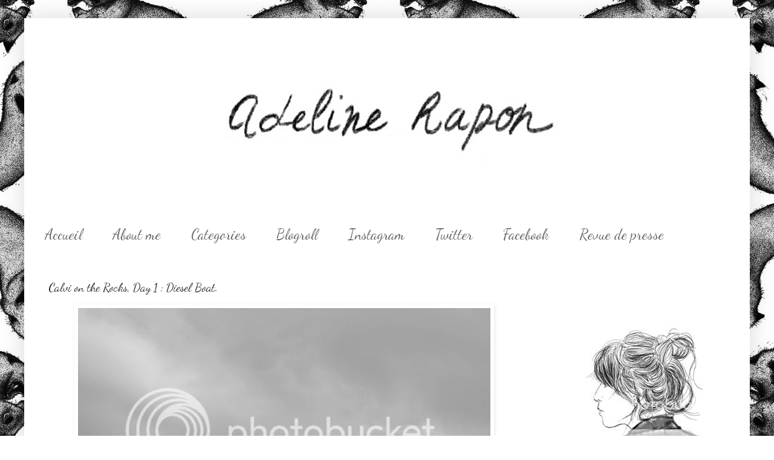

--- FILE ---
content_type: text/html; charset=UTF-8
request_url: https://adelinerapon.blogspot.com/2013/07/calvi-on-rocks-day-1-diesel-boat.html?showComment=1592953584724
body_size: 20002
content:
<!DOCTYPE html>
<html class='v2' dir='ltr' xmlns='http://www.w3.org/1999/xhtml' xmlns:b='http://www.google.com/2005/gml/b' xmlns:data='http://www.google.com/2005/gml/data' xmlns:expr='http://www.google.com/2005/gml/expr'>
<head>
<link href='https://www.blogger.com/static/v1/widgets/335934321-css_bundle_v2.css' rel='stylesheet' type='text/css'/>
<meta content='IE=EmulateIE7' http-equiv='X-UA-Compatible'/>
<meta content='width=1100' name='viewport'/>
<meta content='text/html; charset=UTF-8' http-equiv='Content-Type'/>
<meta content='blogger' name='generator'/>
<link href='https://adelinerapon.blogspot.com/favicon.ico' rel='icon' type='image/x-icon'/>
<link href='http://adelinerapon.blogspot.com/2013/07/calvi-on-rocks-day-1-diesel-boat.html' rel='canonical'/>
<link rel="alternate" type="application/atom+xml" title="Adeline Rapon - Atom" href="https://adelinerapon.blogspot.com/feeds/posts/default" />
<link rel="alternate" type="application/rss+xml" title="Adeline Rapon - RSS" href="https://adelinerapon.blogspot.com/feeds/posts/default?alt=rss" />
<link rel="service.post" type="application/atom+xml" title="Adeline Rapon - Atom" href="https://www.blogger.com/feeds/5842982364184022617/posts/default" />

<link rel="alternate" type="application/atom+xml" title="Adeline Rapon - Atom" href="https://adelinerapon.blogspot.com/feeds/557336209410848907/comments/default" />
<!--Can't find substitution for tag [blog.ieCssRetrofitLinks]-->
<link href='http://i919.photobucket.com/albums/ad34/AdelineRapon/calvi/Calvi682/IMG_4085copie682_zpsfeaaf434.jpg' rel='image_src'/>
<meta content='http://adelinerapon.blogspot.com/2013/07/calvi-on-rocks-day-1-diesel-boat.html' property='og:url'/>
<meta content='Calvi on the Rocks, Day 1 : Diesel Boat.' property='og:title'/>
<meta content='        Avec Tony , nous avons été invités par  Diesel  aux deux derniers jours du festival Calvi on the Rocks . Malgré un réveil aux aurore...' property='og:description'/>
<meta content='https://lh3.googleusercontent.com/blogger_img_proxy/AEn0k_uK0PSQ-NQTEIh-xOLxgnnmP31yqq7gVGXNG2s-mLLOexUN6U5aWPyUI4LwGpF4u7Y1-QcS1lcNdpTNt1nyLSKrijyEjBMijdAUFXrM-F5xM9PiU1o5mMZZIj8bluvbE3R3-QHSiX-BeBCuJEM4apPQ6YRpj2NfMiSX4vkyPPYWczaqeOf5Hvk=w1200-h630-p-k-no-nu' property='og:image'/>
<title>Adeline Rapon: Calvi on the Rocks, Day 1 : Diesel Boat.</title>
<style type='text/css'>@font-face{font-family:'Dancing Script';font-style:normal;font-weight:400;font-display:swap;src:url(//fonts.gstatic.com/s/dancingscript/v29/If2cXTr6YS-zF4S-kcSWSVi_sxjsohD9F50Ruu7BMSo3Rep8hNX6plRPjLo.woff2)format('woff2');unicode-range:U+0102-0103,U+0110-0111,U+0128-0129,U+0168-0169,U+01A0-01A1,U+01AF-01B0,U+0300-0301,U+0303-0304,U+0308-0309,U+0323,U+0329,U+1EA0-1EF9,U+20AB;}@font-face{font-family:'Dancing Script';font-style:normal;font-weight:400;font-display:swap;src:url(//fonts.gstatic.com/s/dancingscript/v29/If2cXTr6YS-zF4S-kcSWSVi_sxjsohD9F50Ruu7BMSo3ROp8hNX6plRPjLo.woff2)format('woff2');unicode-range:U+0100-02BA,U+02BD-02C5,U+02C7-02CC,U+02CE-02D7,U+02DD-02FF,U+0304,U+0308,U+0329,U+1D00-1DBF,U+1E00-1E9F,U+1EF2-1EFF,U+2020,U+20A0-20AB,U+20AD-20C0,U+2113,U+2C60-2C7F,U+A720-A7FF;}@font-face{font-family:'Dancing Script';font-style:normal;font-weight:400;font-display:swap;src:url(//fonts.gstatic.com/s/dancingscript/v29/If2cXTr6YS-zF4S-kcSWSVi_sxjsohD9F50Ruu7BMSo3Sup8hNX6plRP.woff2)format('woff2');unicode-range:U+0000-00FF,U+0131,U+0152-0153,U+02BB-02BC,U+02C6,U+02DA,U+02DC,U+0304,U+0308,U+0329,U+2000-206F,U+20AC,U+2122,U+2191,U+2193,U+2212,U+2215,U+FEFF,U+FFFD;}</style>
<style id='page-skin-1' type='text/css'><!--
/*
-----------------------------------------------
Blogger Template Style
Name:     Simple
Designer: Blogger
URL:      www.blogger.com
----------------------------------------------- */
/* Content
----------------------------------------------- */
body {
font: normal normal 12px 'Times New Roman', Times, FreeSerif, serif;
color: #222222;
background: #ffffff url(//3.bp.blogspot.com/-gKNOyaF_paI/UHrXQUvhZwI/AAAAAAAAAJg/5DG2tRhlemY/s1600/renardswall-550x651.jpeg) repeat fixed top center;
padding: 0 40px 40px 40px;
}
html body .region-inner {
min-width: 0;
max-width: 100%;
width: auto;
}
h2 {
font-size: 22px;
}
a:link {
text-decoration:none;
color: #7f7f7f;
}
a:visited {
text-decoration:none;
color: #000000;
}
a:hover {
text-decoration:underline;
color: #444444;
}
.body-fauxcolumn-outer .fauxcolumn-inner {
background: transparent none repeat scroll top left;
_background-image: none;
}
.body-fauxcolumn-outer .cap-top {
position: absolute;
z-index: 1;
height: 400px;
width: 100%;
}
.body-fauxcolumn-outer .cap-top .cap-left {
width: 100%;
background: transparent none repeat-x scroll top left;
_background-image: none;
}
.content-outer {
-moz-box-shadow: 0 0 40px rgba(0, 0, 0, .15);
-webkit-box-shadow: 0 0 5px rgba(0, 0, 0, .15);
-goog-ms-box-shadow: 0 0 10px #333333;
box-shadow: 0 0 40px rgba(0, 0, 0, .15);
margin-bottom: 1px;
}
.content-inner {
padding: 10px 10px;
}
.content-inner {
background-color: #ffffff;
}
/* Header
----------------------------------------------- */
.header-outer {
background: transparent none repeat-x scroll 0 -400px;
_background-image: none;
}
.Header h1 {
font: normal normal 60px 'Courier New', Courier, FreeMono, monospace;
color: #ffffff;
text-shadow: -1px -1px 1px rgba(0, 0, 0, .2);
}
.Header h1 a {
color: #ffffff;
}
.Header .description {
font-size: 140%;
color: #ffffff;
}
.header-inner .Header .titlewrapper {
padding: 22px 30px;
}
.header-inner .Header .descriptionwrapper {
padding: 0 30px;
}
/* Tabs
----------------------------------------------- */
.tabs-inner .section:first-child {
border-top: 1px solid #ffffff;
}
.tabs-inner .section:first-child ul {
margin-top: -1px;
border-top: 1px solid #ffffff;
border-left: 0 solid #ffffff;
border-right: 0 solid #ffffff;
}
.tabs-inner .widget ul {
background: #ffffff url(//www.blogblog.com/1kt/simple/gradients_light.png) repeat-x scroll 0 -800px;
_background-image: none;
border-bottom: 1px solid #ffffff;
margin-top: 0;
margin-left: -30px;
margin-right: -30px;
}
.tabs-inner .widget li a {
display: inline-block;
padding: .6em 1em;
font: normal normal 24px Dancing Script;
color: #666666;
border-left: 1px solid #ffffff;
border-right: 1px solid #ffffff;
}
.tabs-inner .widget li:first-child a {
border-left: none;
}
.tabs-inner .widget li.selected a, .tabs-inner .widget li a:hover {
color: #000000;
background-color: #ffffff;
text-decoration: none;
}
/* Columns
----------------------------------------------- */
.main-outer {
border-top: 0 solid #ffffff;
}
.fauxcolumn-left-outer .fauxcolumn-inner {
border-right: 1px solid #ffffff;
}
.fauxcolumn-right-outer .fauxcolumn-inner {
border-left: 1px solid #ffffff;
}
/* Headings
----------------------------------------------- */
div.widget > h2,
div.widget h2.title {
margin: 0 0 1em 0;
font: normal bold 11px 'Courier New', Courier, FreeMono, monospace;
color: #000000;
}
/* Widgets
----------------------------------------------- */
.widget .zippy {
color: #ffffff;
text-shadow: 2px 2px 1px rgba(0, 0, 0, .1);
}
.widget .popular-posts ul {
list-style: none;
}
/* Posts
----------------------------------------------- */
h2.date-header {
font: normal bold 11px Arial, Tahoma, Helvetica, FreeSans, sans-serif;
}
.date-header span {
background-color: transparent;
color: #444444;
padding: inherit;
letter-spacing: inherit;
margin: inherit;
}
.main-inner {
padding-top: 30px;
padding-bottom: 30px;
}
.main-inner .column-center-inner {
padding: 0 15px;
}
.main-inner .column-center-inner .section {
margin: 0 15px;
}
.post {
margin: 0 0 25px 0;
}
h3.post-title, .comments h4 {
font: normal normal 20px Dancing Script;
margin: .75em 0 0;
}
.post-body {
font-size: 110%;
line-height: 1.4;
position: relative;
}
.post-body img, .post-body .tr-caption-container, .Profile img, .Image img,
.BlogList .item-thumbnail img {
padding: 2px;
background: #ffffff;
border: 1px solid #ffffff;
-moz-box-shadow: 1px 1px 5px rgba(0, 0, 0, .1);
-webkit-box-shadow: 1px 1px 5px rgba(0, 0, 0, .1);
box-shadow: 1px 1px 5px rgba(0, 0, 0, .1);
}
.post-body img, .post-body .tr-caption-container {
padding: 5px;
}
.post-body .tr-caption-container {
color: #444444;
}
.post-body .tr-caption-container img {
padding: 0;
background: transparent;
border: none;
-moz-box-shadow: 0 0 0 rgba(0, 0, 0, .1);
-webkit-box-shadow: 0 0 0 rgba(0, 0, 0, .1);
box-shadow: 0 0 0 rgba(0, 0, 0, .1);
}
.post-header {
margin: 0 0 1.5em;
line-height: 1.6;
font-size: 90%;
}
.post-footer {
margin: 20px -2px 0;
padding: 5px 10px;
color: #666666;
background-color: #ffffff;
border-bottom: 1px solid #f3f3f3;
line-height: 1.6;
font-size: 90%;
}
#comments .comment-author {
padding-top: 1.5em;
border-top: 1px solid #ffffff;
background-position: 0 1.5em;
}
#comments .comment-author:first-child {
padding-top: 0;
border-top: none;
}
.avatar-image-container {
margin: .2em 0 0;
}
#comments .avatar-image-container img {
border: 1px solid #ffffff;
}
/* Comments
----------------------------------------------- */
.comments .comments-content .icon.blog-author {
background-repeat: no-repeat;
background-image: url([data-uri]);
}
.comments .comments-content .loadmore a {
border-top: 1px solid #ffffff;
border-bottom: 1px solid #ffffff;
}
.comments .comment-thread.inline-thread {
background-color: #ffffff;
}
.comments .continue {
border-top: 2px solid #ffffff;
}
/* Accents
---------------------------------------------- */
.section-columns td.columns-cell {
border-left: 1px solid #ffffff;
}
.blog-pager {
background: transparent none no-repeat scroll top center;
}
.blog-pager-older-link, .home-link,
.blog-pager-newer-link {
background-color: #ffffff;
padding: 5px;
}
.footer-outer {
border-top: 0 dashed #bbbbbb;
}
/* Mobile
----------------------------------------------- */
body.mobile  {
background-size: auto;
}
.mobile .body-fauxcolumn-outer {
background: transparent none repeat scroll top left;
}
.mobile .body-fauxcolumn-outer .cap-top {
background-size: 100% auto;
}
.mobile .content-outer {
-webkit-box-shadow: 0 0 3px rgba(0, 0, 0, .15);
box-shadow: 0 0 3px rgba(0, 0, 0, .15);
}
.mobile .tabs-inner .widget ul {
margin-left: 0;
margin-right: 0;
}
.mobile .post {
margin: 0;
}
.mobile .main-inner .column-center-inner .section {
margin: 0;
}
.mobile .date-header span {
padding: 0.1em 10px;
margin: 0 -10px;
}
.mobile h3.post-title {
margin: 0;
}
.mobile .blog-pager {
background: transparent none no-repeat scroll top center;
}
.mobile .footer-outer {
border-top: none;
}
.mobile .main-inner, .mobile .footer-inner {
background-color: #ffffff;
}
.mobile-index-contents {
color: #222222;
}
.mobile-link-button {
background-color: #7f7f7f;
}
.mobile-link-button a:link, .mobile-link-button a:visited {
color: #ffffff;
}
.mobile .tabs-inner .section:first-child {
border-top: none;
}
.mobile .tabs-inner .PageList .widget-content {
background-color: #ffffff;
color: #000000;
border-top: 1px solid #ffffff;
border-bottom: 1px solid #ffffff;
}
.mobile .tabs-inner .PageList .widget-content .pagelist-arrow {
border-left: 1px solid #ffffff;
}

--></style>
<style id='template-skin-1' type='text/css'><!--
body {
min-width: 1200px;
}
.content-outer, .content-fauxcolumn-outer, .region-inner {
min-width: 1200px;
max-width: 1200px;
_width: 1200px;
}
.main-inner .columns {
padding-left: 0px;
padding-right: 340px;
}
.main-inner .fauxcolumn-center-outer {
left: 0px;
right: 340px;
/* IE6 does not respect left and right together */
_width: expression(this.parentNode.offsetWidth -
parseInt("0px") -
parseInt("340px") + 'px');
}
.main-inner .fauxcolumn-left-outer {
width: 0px;
}
.main-inner .fauxcolumn-right-outer {
width: 340px;
}
.main-inner .column-left-outer {
width: 0px;
right: 100%;
margin-left: -0px;
}
.main-inner .column-right-outer {
width: 340px;
margin-right: -340px;
}
#layout {
min-width: 0;
}
#layout .content-outer {
min-width: 0;
width: 800px;
}
#layout .region-inner {
min-width: 0;
width: auto;
}
--></style>
<link href='https://www.blogger.com/dyn-css/authorization.css?targetBlogID=5842982364184022617&amp;zx=91224f54-20be-481b-83ac-412c28f482fa' media='none' onload='if(media!=&#39;all&#39;)media=&#39;all&#39;' rel='stylesheet'/><noscript><link href='https://www.blogger.com/dyn-css/authorization.css?targetBlogID=5842982364184022617&amp;zx=91224f54-20be-481b-83ac-412c28f482fa' rel='stylesheet'/></noscript>
<meta name='google-adsense-platform-account' content='ca-host-pub-1556223355139109'/>
<meta name='google-adsense-platform-domain' content='blogspot.com'/>

</head>
<body class='loading variant-pale'>
<div class='navbar no-items section' id='navbar'>
</div>
<div class='body-fauxcolumns'>
<div class='fauxcolumn-outer body-fauxcolumn-outer'>
<div class='cap-top'>
<div class='cap-left'></div>
<div class='cap-right'></div>
</div>
<div class='fauxborder-left'>
<div class='fauxborder-right'></div>
<div class='fauxcolumn-inner'>
</div>
</div>
<div class='cap-bottom'>
<div class='cap-left'></div>
<div class='cap-right'></div>
</div>
</div>
</div>
<div class='content'>
<div class='content-fauxcolumns'>
<div class='fauxcolumn-outer content-fauxcolumn-outer'>
<div class='cap-top'>
<div class='cap-left'></div>
<div class='cap-right'></div>
</div>
<div class='fauxborder-left'>
<div class='fauxborder-right'></div>
<div class='fauxcolumn-inner'>
</div>
</div>
<div class='cap-bottom'>
<div class='cap-left'></div>
<div class='cap-right'></div>
</div>
</div>
</div>
<div class='content-outer'>
<div class='content-cap-top cap-top'>
<div class='cap-left'></div>
<div class='cap-right'></div>
</div>
<div class='fauxborder-left content-fauxborder-left'>
<div class='fauxborder-right content-fauxborder-right'></div>
<div class='content-inner'>
<header>
<div class='header-outer'>
<div class='header-cap-top cap-top'>
<div class='cap-left'></div>
<div class='cap-right'></div>
</div>
<div class='fauxborder-left header-fauxborder-left'>
<div class='fauxborder-right header-fauxborder-right'></div>
<div class='region-inner header-inner'>
<div class='header section' id='header'><div class='widget Header' data-version='1' id='Header1'>
<div id='header-inner'>
<a href='https://adelinerapon.blogspot.com/' style='display: block'>
<img alt='Adeline Rapon' height='318px; ' id='Header1_headerimg' src='https://blogger.googleusercontent.com/img/b/R29vZ2xl/AVvXsEj9r3J4MF-i6D1ckF7jjrnz1kymWy2Thh_jXkCdWEbDB1a0tCyvf-t4-9WJ28YiQpBwI_d05bBzAijV0aZX71bkUWe8I7Bj1Zr62giojMqVzZk2A4TSWy91x0zEI75_Q7t6DqmSwiozrgkI/s1600/Adeline+Rapon2.jpeg+copie' style='display: block' width='894px; '/>
</a>
</div>
</div></div>
</div>
</div>
<div class='header-cap-bottom cap-bottom'>
<div class='cap-left'></div>
<div class='cap-right'></div>
</div>
</div>
</header>
<div class='tabs-outer'>
<div class='tabs-cap-top cap-top'>
<div class='cap-left'></div>
<div class='cap-right'></div>
</div>
<div class='fauxborder-left tabs-fauxborder-left'>
<div class='fauxborder-right tabs-fauxborder-right'></div>
<div class='region-inner tabs-inner'>
<div class='tabs section' id='crosscol'><div class='widget PageList' data-version='1' id='PageList1'>
<h2>Pages</h2>
<div class='widget-content'>
<ul>
<li>
<a href='https://adelinerapon.blogspot.com/'>     Accueil     </a>
</li>
<li>
<a href='http://adelinerapon.blogspot.fr/search/label/FAQ'>About me</a>
</li>
<li>
<a href='https://adelinerapon.blogspot.com/p/categories.html'>Categories</a>
</li>
<li>
<a href='https://adelinerapon.blogspot.com/p/blogroll_17.html'>Blogroll</a>
</li>
<li>
<a href='http://instagram.com/adelinerapon/'>Instagram</a>
</li>
<li>
<a href='https://twitter.com/adelinerapon'>Twitter</a>
</li>
<li>
<a href='http://www.facebook.com/pages/Adeline-Rapon/235087770317'>Facebook</a>
</li>
<li>
<a href='https://adelinerapon.blogspot.com/p/contact.html'>Revue de presse</a>
</li>
</ul>
<div class='clear'></div>
</div>
</div></div>
<div class='tabs no-items section' id='crosscol-overflow'></div>
</div>
</div>
<div class='tabs-cap-bottom cap-bottom'>
<div class='cap-left'></div>
<div class='cap-right'></div>
</div>
</div>
<div class='main-outer'>
<div class='main-cap-top cap-top'>
<div class='cap-left'></div>
<div class='cap-right'></div>
</div>
<div class='fauxborder-left main-fauxborder-left'>
<div class='fauxborder-right main-fauxborder-right'></div>
<div class='region-inner main-inner'>
<div class='columns fauxcolumns'>
<div class='fauxcolumn-outer fauxcolumn-center-outer'>
<div class='cap-top'>
<div class='cap-left'></div>
<div class='cap-right'></div>
</div>
<div class='fauxborder-left'>
<div class='fauxborder-right'></div>
<div class='fauxcolumn-inner'>
</div>
</div>
<div class='cap-bottom'>
<div class='cap-left'></div>
<div class='cap-right'></div>
</div>
</div>
<div class='fauxcolumn-outer fauxcolumn-left-outer'>
<div class='cap-top'>
<div class='cap-left'></div>
<div class='cap-right'></div>
</div>
<div class='fauxborder-left'>
<div class='fauxborder-right'></div>
<div class='fauxcolumn-inner'>
</div>
</div>
<div class='cap-bottom'>
<div class='cap-left'></div>
<div class='cap-right'></div>
</div>
</div>
<div class='fauxcolumn-outer fauxcolumn-right-outer'>
<div class='cap-top'>
<div class='cap-left'></div>
<div class='cap-right'></div>
</div>
<div class='fauxborder-left'>
<div class='fauxborder-right'></div>
<div class='fauxcolumn-inner'>
</div>
</div>
<div class='cap-bottom'>
<div class='cap-left'></div>
<div class='cap-right'></div>
</div>
</div>
<!-- corrects IE6 width calculation -->
<div class='columns-inner'>
<div class='column-center-outer'>
<div class='column-center-inner'>
<div class='main section' id='main'><div class='widget Blog' data-version='1' id='Blog1'>
<div class='blog-posts hfeed'>

          <div class="date-outer">
        

          <div class="date-posts">
        
<div class='post-outer'>
<div class='post hentry' itemprop='blogPost' itemscope='itemscope' itemtype='http://schema.org/BlogPosting'>
<meta content='5842982364184022617' itemprop='blogId'/>
<meta content='557336209410848907' itemprop='postId'/>
<a name='557336209410848907'></a>
<h3 class='post-title entry-title' itemprop='name'>
Calvi on the Rocks, Day 1 : Diesel Boat.
</h3>
<div class='post-header'>
<div class='post-header-line-1'></div>
</div>
<div class='post-body entry-content' id='post-body-557336209410848907' itemprop='description articleBody'>
<div dir="ltr" style="text-align: left;" trbidi="on">
<div dir="ltr" style="text-align: left;" trbidi="on">
<div class="separator" style="clear: both; text-align: center;">
<img border="0" src="https://lh3.googleusercontent.com/blogger_img_proxy/AEn0k_uK0PSQ-NQTEIh-xOLxgnnmP31yqq7gVGXNG2s-mLLOexUN6U5aWPyUI4LwGpF4u7Y1-QcS1lcNdpTNt1nyLSKrijyEjBMijdAUFXrM-F5xM9PiU1o5mMZZIj8bluvbE3R3-QHSiX-BeBCuJEM4apPQ6YRpj2NfMiSX4vkyPPYWczaqeOf5Hvk=s0-d"></div>
<div>
<br /></div>
<br />
<div style="text-align: justify;">
Avec <b><a href="http://tonystoneinblack.blogspot.fr/" target="_blank">Tony</a></b>, nous avons été invités&nbsp;par&nbsp;<b>Diesel</b> aux deux derniers jours du festival <b>Calvi on the Rocks</b>. Malgré un réveil aux aurores et le voyage, nous devions nous tenir au programme militaire (mais non) de la journée : après-midi sur le bateau à rencontrer des gens vraiment cools et à plonger dans un petit coin paradisiaque... Tout ça pour mieux se préparer à faire un tour à "la Casa" !</div>
<div style="text-align: justify;">
<br /></div>
<div class="separator" style="clear: both; text-align: center;">
<br /></div>
<div class="separator" style="clear: both; text-align: center;">
<img border="0" src="https://lh3.googleusercontent.com/blogger_img_proxy/AEn0k_sRs7oIopIC5xvyCK1IVS7CzleXBAmijLX6CFYAu0b01KD_10wj0qlaqci7YtY1T5Dt0R_8xZN4AKuaJ_j5sgw_ZNGCYR_bg5w9NafjxVFEjTxmPyFOQrWokOPEYrz7S2HdIDBPw5HHV49uHbbJg3wsp35Bmqsl4WcDQlnbzKiNAIqH4ng0V50=s0-d"></div>
<div class="separator" style="clear: both; text-align: center;">
<br /></div>
<div class="separator" style="clear: both; text-align: center;">
<img border="0" src="https://lh3.googleusercontent.com/blogger_img_proxy/AEn0k_u3zgqROWElvtq1aopX_ROed9TJqg8WuszFaMm5Dkwag-RKfXVDWv5l6HlZ6MXqn34ORWzNi_x9UK9PpmMb0lHnHiYzrxcCeL7t-UsK3t58qACgsgg-qrqWPh2WK9ThmzKoOWSQtPPBXAyEkzBK7112ad1_sZ-uu6kX4ojTQQUVa7C5aBXuqWg=s0-d"></div>
<div class="separator" style="clear: both; text-align: center;">
<br /></div>
<div class="separator" style="clear: both; text-align: center;">
<img border="0" src="https://lh3.googleusercontent.com/blogger_img_proxy/AEn0k_sAbziIUTu9rbtp1c8FZlSAF4AlFfC2PdWArNjc_6_gAsC5dENBQ-Oy7JdwXMhfDvQ41BuDU75894E8J8B7f5kQ-0C08LUR-Bno6L8ENIv87uDEZr6PtBa7kW286b4cSIG85oTLacEAVq4w563BVnLI6YoEjez4ALjim6-GgrGIVZEBzqJVZs8=s0-d"></div>
<div class="separator" style="clear: both; text-align: center;">
<br /></div>
<div class="separator" style="clear: both; text-align: center;">
<img border="0" src="https://lh3.googleusercontent.com/blogger_img_proxy/AEn0k_v_Z792sQPJXQXrv8trw1wFwvqlFYtUx6RCXobTG6qhxyxZF1schHdJboufBAWMj5P8afeK9LNAwxMEQLYWaeyusjsiIPuZGEotGw7VngdRkj7LEWP76I3GJr0xj3feFARBtCs-Z40UUcPBctbLspyiw0HXJtlBDh12RcFUWjmBfHNUbxoTZ80=s0-d"></div>
<div class="separator" style="clear: both; text-align: center;">
<br /></div>
<div class="separator" style="clear: both; text-align: center;">
<img border="0" src="https://lh3.googleusercontent.com/blogger_img_proxy/AEn0k_u5EAlWfk4DD1IoshfdTv44jGJNOSE1zS47HUlk9DhO4r4TjZXq2ba7aXZPxrOwdErDvZOr79VgNmDwINvT1C2ByqF7W7jeIqFZC4WZra_u-ZiSduHMVWV9JiOP6KuaqgxatlKJI3LwwMtXfaqdodQLzL6ttijC3FuNbU7OgRokkaXSDOkqMVI=s0-d"></div>
<div class="separator" style="clear: both; text-align: center;">
<br /></div>
<div class="separator" style="clear: both; text-align: center;">
<img border="0" src="https://lh3.googleusercontent.com/blogger_img_proxy/AEn0k_vT_IUiqKZDkAmg6a41Sz-ya5ZropZGtN9f2yDmYe6kkONsKD2gVumY8Ydhx5zXnQHYRDAJEqXtZxgiKtRmDYGU2CHw6DN3ngDRG_oBGHYwNHDDMPBH5XMCdKfMUI4eNOZ9e13T14GsNGRd9hWFh-UVOtvJYf_o3vjC31oY7EueLQXM2AmxlA=s0-d"></div>
<div class="separator" style="clear: both; text-align: center;">
<br /></div>
<div class="separator" style="clear: both; text-align: center;">
<img border="0" src="https://lh3.googleusercontent.com/blogger_img_proxy/AEn0k_ttK3vrtbWgQWA_-eNv4_34kjC3cW_IjSQwWBKR24yrGsQbL_fJjNkCqFprusSsuRjWhNzcV2CWX3RSOBuKaBYRRP-UZxN09PhhF4NJWJcuS_7fTK7ZYJN59X-NtSYYJRZWe8l0abHTgLHEoaC9ydi2Xa8LSBPCpSLVdXLse9bPzG9Cek6akuA=s0-d"></div>
<div class="separator" style="clear: both; text-align: center;">
<br /></div>
<div class="separator" style="clear: both; text-align: center;">
<img border="0" src="https://lh3.googleusercontent.com/blogger_img_proxy/AEn0k_uv6XnyG9q1-P2grDo4XdSc-_EPMIzohu3wyIcByCeztxU2rTzXhY_TdYQcARsYRmRcQXKyr_IVcRWASeqhatga1dkifM1hFLQrOM0FgsVh5Y337l400r9vR5kwTDyUTLIkmPZ4OCRhQfy0cGY1SkHsTrDEP97RtWabknl5WeS43bmHajxWrQ=s0-d"></div>
<div class="separator" style="clear: both; text-align: center;">
<br /></div>
<div class="separator" style="clear: both; text-align: center;">
<img border="0" src="https://lh3.googleusercontent.com/blogger_img_proxy/AEn0k_s4bkOdC3aOVn3NH2yChIiMIItJ0UmedQDDe8h3l3ga86K_GEv4YhuhwJOIx_-Nuvl8n4n287CBp0C7NDhpqPysrIjI_VN1GKV7AMSb_niVti6qHniqUsN7CXtqyrrI3eA7lv26GAR_8zXcYM60CC437d4-qpQqDa-5vQevN9xRrhya4ZAnioE=s0-d"></div>
<div class="separator" style="clear: both; text-align: center;">
<br /></div>
<div class="separator" style="clear: both; text-align: center;">
<img border="0" src="https://lh3.googleusercontent.com/blogger_img_proxy/AEn0k_t63ndoXxpMXmKezcjJUzBhQ3uucYmzSEA5DDmDH6eovR9Z_Yy48wbdARAjgUDlnuZTPzH74TvtTaq7YoG3K6p3E3CqYajNe1HHbCoUaGfj8nI9hK6DnnX_Thrx3s1cR9djHAZmfkMSz2H6WSuNyHutXB_DDHXgO9_6b1Npf4dL8dpkcQunFkU=s0-d"></div>
<div class="separator" style="clear: both; text-align: center;">
<br /></div>
<div class="separator" style="clear: both; text-align: center;">
<img border="0" src="https://lh3.googleusercontent.com/blogger_img_proxy/AEn0k_vb4OO95XCQic1euUf-U3E6fzhNtxAipa0wXnCKAZlFgyEg4q98k3njuQHg1BLqpBZRxThKwfT72cxbkwQFSrkblcYbn9nVT3C77J__ajXpcdd8_1d18INGHw6AEkJruo-tb9uMQM0m3HHLjq0wDzBTkQub7eJw5xa4Tr2mhpb6YAzuiAOZClI=s0-d"></div>
<div class="separator" style="clear: both; text-align: center;">
<br /></div>
<div class="separator" style="clear: both; text-align: center;">
<img border="0" src="https://lh3.googleusercontent.com/blogger_img_proxy/AEn0k_uOrT-HMK4XC5Z_yLbmNhqIYxn4NjvJNmHGP7R7BNHBSqYSyt74t9vPjM_zwc3ZAMQ0ZLdjfUUso9UHxhysIzH40e9qpgHCNHQEW6qozvn1QaRbR1oT-AdF9RNwgUvgxdZtUYUCkrdOGOYScQh6FPngaawqnHGvYQAcfqgenJO6L9CFew9Xjsk=s0-d"></div>
<div class="separator" style="clear: both; text-align: center;">
<br /></div>
<div class="separator" style="clear: both; text-align: center;">
<img border="0" src="https://lh3.googleusercontent.com/blogger_img_proxy/AEn0k_vTZSvVD7p9lhfT8Edf_ZHysY1hFBgRGHkayni0ilscF4F3lShXKU0O-Al2zWTQjNtGdESCPzwKMeSGdtdYxWIz2j1pRtgkv6pab-dsGpC061r7hzWOJyNgPAg_78CL0a0bfC69wBSNeGFyDBHYiJrK77L7MxMK1yY_GXmDHPDHfzpFyDOPRTk=s0-d"></div>
<div class="separator" style="clear: both; text-align: center;">
<br /></div>
<div class="separator" style="clear: both; text-align: center;">
<img border="0" src="https://lh3.googleusercontent.com/blogger_img_proxy/AEn0k_tDtyrml0DCfrD6xDac2SRWeDA_2SYCog3bhVg_uhpM7zDssTeF-WlCUy4MGMf50PT_k3MGwQyFc3IH0H3EGfScEp77WoJPsxHQkSVjIDkgF0niYNKZKf6TjaSXo1kyk8FT-u5DfgJ63kJ_0EhKVXR9nqNgBS33Nqr0Ze7C8GTblhFlxWxRd7M=s0-d"></div>
<div class="separator" style="clear: both; text-align: center;">
<br /></div>
<div class="separator" style="clear: both; text-align: center;">
<img border="0" src="https://lh3.googleusercontent.com/blogger_img_proxy/AEn0k_sNvnWoUWzJjVNRw2EVfHmcU7fRVD1XDUCxuUWYjKnujdyTX5k1H6xHDnqbF45J8w4Pu3sdo25zWtCVGJD290CdCiAiXPmXHrz-RP_RTgnkbceqbAkxQHRWYhRHFioBKCmB_YN9HnZqm2BPgZJlUqlEIsO0zJECAg2eNU2UiNGkxAfBevZ30w=s0-d"></div>
<div class="separator" style="clear: both; text-align: center;">
<br /></div>
<div class="separator" style="clear: both; text-align: center;">
<img border="0" src="https://lh3.googleusercontent.com/blogger_img_proxy/AEn0k_vVZuAk09AIP3MQn-wslNVoY5KTvxtCdnoVSUa_yu4fw_8tyH_2WBf1L2sNCV4vbbj0VobA2cmocZ0sGYgdUU4FRN5HUKo2qtn11l3Anixux2fccCR6ip8q9Qs6u1iZeMcHRPNaT53TDiSS_DNjvND6yZS-YTbj0OQiDl8YEmWCTi9nA-HC0w=s0-d"></div>
<div class="separator" style="clear: both; text-align: center;">
maillot<span style="text-align: justify;">&nbsp;</span>de<span style="text-align: justify;">&nbsp;</span>bain<span style="text-align: justify;">&nbsp;</span>et<span style="text-align: justify;">&nbsp;</span>jupe<span style="text-align: justify;">&nbsp;</span><b>American</b><span style="text-align: justify;">&nbsp;</span><b>Apparel</b></div>
<div class="separator" style="clear: both; text-align: center;">
<b><br /></b></div>
</div>
<object height="55" width="220"><param name="movie" value="//www.deezer.com/embedded/small-widget-v2.swf?idSong=1052753&amp;colorBackground=0x555552&amp;textColor1=0xFFFFFF&amp;colorVolume=0x39D1FD&amp;autoplay=0"><embed height="55" src="//www.deezer.com/embedded/small-widget-v2.swf?idSong=1052753&amp;colorBackground=0x525252&amp;textColor1=0xFFFFFF&amp;colorVolume=0x39D1FD&amp;autoplay=0" type="application/x-shockwave-flash" width="220"></embed></object>
</div>
<div style='clear: both;'></div>
</div>
<div class='post-footer'>
<div class='post-footer-line post-footer-line-1'><span class='post-comment-link'>
</span>
<span class='post-icons'>
<span class='item-control blog-admin pid-1122798513'>
<a href='https://www.blogger.com/post-edit.g?blogID=5842982364184022617&postID=557336209410848907&from=pencil' title='Modifier l&#39;article'>
<img alt='' class='icon-action' height='18' src='https://resources.blogblog.com/img/icon18_edit_allbkg.gif' width='18'/>
</a>
</span>
</span>
<span class='post-backlinks post-comment-link'>
</span>
</div>
<div class='post-footer-line post-footer-line-2'><span class='post-labels'>
Libellés :
<a href='https://adelinerapon.blogspot.com/search/label/Calvi' rel='tag'>Calvi</a>,
<a href='https://adelinerapon.blogspot.com/search/label/Corse' rel='tag'>Corse</a>,
<a href='https://adelinerapon.blogspot.com/search/label/Diesel' rel='tag'>Diesel</a>,
<a href='https://adelinerapon.blogspot.com/search/label/Photos' rel='tag'>Photos</a>,
<a href='https://adelinerapon.blogspot.com/search/label/Tony%20Stone' rel='tag'>Tony Stone</a>
</span>
</div>
<div class='post-footer-line post-footer-line-3'></div>
</div>
</div>
<div class='comments' id='comments'>
<a name='comments'></a>
<h4>21&#160;commentaires:</h4>
<div id='Blog1_comments-block-wrapper'>
<dl class='avatar-comment-indent' id='comments-block'>
<dt class='comment-author ' id='c3010496127690472705'>
<a name='c3010496127690472705'></a>
<div class="avatar-image-container vcard"><span dir="ltr"><a href="https://www.blogger.com/profile/01028755961911868822" target="" rel="nofollow" onclick="" class="avatar-hovercard" id="av-3010496127690472705-01028755961911868822"><img src="https://resources.blogblog.com/img/blank.gif" width="35" height="35" class="delayLoad" style="display: none;" longdesc="//blogger.googleusercontent.com/img/b/R29vZ2xl/AVvXsEh9H4-1trxDszpOP85f9Jdh_EbpDWvoKKCGeh6cmiib9bwf1ISZxJO4Q9NwHDKn_e9uSWbLg4NFvDH7PspegrscX4n5L_CdF4fqaAJU4C2QhNW1xwTnfkB64moZ17KLoxE/s45-c/296529_1593006961564_420511006_n.jpg" alt="" title="missmanzanna">

<noscript><img src="//blogger.googleusercontent.com/img/b/R29vZ2xl/AVvXsEh9H4-1trxDszpOP85f9Jdh_EbpDWvoKKCGeh6cmiib9bwf1ISZxJO4Q9NwHDKn_e9uSWbLg4NFvDH7PspegrscX4n5L_CdF4fqaAJU4C2QhNW1xwTnfkB64moZ17KLoxE/s45-c/296529_1593006961564_420511006_n.jpg" width="35" height="35" class="photo" alt=""></noscript></a></span></div>
<a href='https://www.blogger.com/profile/01028755961911868822' rel='nofollow'>missmanzanna</a>
a dit&#8230;
</dt>
<dd class='comment-body' id='Blog1_cmt-3010496127690472705'>
<p>
une belle série de noir et blanc !!!<br /><br /><a href="http://missmanzanna.blogspot.fr/" rel="nofollow"> MissManzanna.Blogspot </a>
</p>
</dd>
<dd class='comment-footer'>
<span class='comment-timestamp'>
<a href='https://adelinerapon.blogspot.com/2013/07/calvi-on-rocks-day-1-diesel-boat.html?showComment=1373807927157#c3010496127690472705' title='comment permalink'>
14 juillet 2013 à 15:18
</a>
<span class='item-control blog-admin pid-1120971874'>
<a class='comment-delete' href='https://www.blogger.com/comment/delete/5842982364184022617/3010496127690472705' title='Supprimer le commentaire'>
<img src='https://resources.blogblog.com/img/icon_delete13.gif'/>
</a>
</span>
</span>
</dd>
<dt class='comment-author ' id='c5272238763066260495'>
<a name='c5272238763066260495'></a>
<div class="avatar-image-container avatar-stock"><span dir="ltr"><a href="https://www.blogger.com/profile/09468469518646688184" target="" rel="nofollow" onclick="" class="avatar-hovercard" id="av-5272238763066260495-09468469518646688184"><img src="//www.blogger.com/img/blogger_logo_round_35.png" width="35" height="35" alt="" title="lucile.aime">

</a></span></div>
<a href='https://www.blogger.com/profile/09468469518646688184' rel='nofollow'>lucile.aime</a>
a dit&#8230;
</dt>
<dd class='comment-body' id='Blog1_cmt-5272238763066260495'>
<p>
De magnifiques photos j&#39;adore :) 
</p>
</dd>
<dd class='comment-footer'>
<span class='comment-timestamp'>
<a href='https://adelinerapon.blogspot.com/2013/07/calvi-on-rocks-day-1-diesel-boat.html?showComment=1373832247002#c5272238763066260495' title='comment permalink'>
14 juillet 2013 à 22:04
</a>
<span class='item-control blog-admin pid-1084283802'>
<a class='comment-delete' href='https://www.blogger.com/comment/delete/5842982364184022617/5272238763066260495' title='Supprimer le commentaire'>
<img src='https://resources.blogblog.com/img/icon_delete13.gif'/>
</a>
</span>
</span>
</dd>
<dt class='comment-author ' id='c1734152796871389445'>
<a name='c1734152796871389445'></a>
<div class="avatar-image-container avatar-stock"><span dir="ltr"><a href="https://www.blogger.com/profile/00703055497993311626" target="" rel="nofollow" onclick="" class="avatar-hovercard" id="av-1734152796871389445-00703055497993311626"><img src="//www.blogger.com/img/blogger_logo_round_35.png" width="35" height="35" alt="" title="Unknown">

</a></span></div>
<a href='https://www.blogger.com/profile/00703055497993311626' rel='nofollow'>Unknown</a>
a dit&#8230;
</dt>
<dd class='comment-body' id='Blog1_cmt-1734152796871389445'>
<p>
Fantastic photos!<br />-Maggie<br />http://www.maggiefinejewelry.com
</p>
</dd>
<dd class='comment-footer'>
<span class='comment-timestamp'>
<a href='https://adelinerapon.blogspot.com/2013/07/calvi-on-rocks-day-1-diesel-boat.html?showComment=1373906237211#c1734152796871389445' title='comment permalink'>
15 juillet 2013 à 18:37
</a>
<span class='item-control blog-admin pid-1816942056'>
<a class='comment-delete' href='https://www.blogger.com/comment/delete/5842982364184022617/1734152796871389445' title='Supprimer le commentaire'>
<img src='https://resources.blogblog.com/img/icon_delete13.gif'/>
</a>
</span>
</span>
</dd>
<dt class='comment-author ' id='c3995978364896248337'>
<a name='c3995978364896248337'></a>
<div class="avatar-image-container vcard"><span dir="ltr"><a href="https://www.blogger.com/profile/10154940632714513483" target="" rel="nofollow" onclick="" class="avatar-hovercard" id="av-3995978364896248337-10154940632714513483"><img src="https://resources.blogblog.com/img/blank.gif" width="35" height="35" class="delayLoad" style="display: none;" longdesc="//blogger.googleusercontent.com/img/b/R29vZ2xl/AVvXsEjLOs4WJEmgRGchdb8yv6rMNTOkycTzqjxDVTc38sDj7fCFvM5cz6_s2MvxEt1ymn1cByh8nIG5s2sK20OVRtDWOrE8tyZCfU9av-xnJm_y4IDdDLXNGpI_T4viUsBbIn4/s45-c/*" alt="" title="K A T H L E E N ">

<noscript><img src="//blogger.googleusercontent.com/img/b/R29vZ2xl/AVvXsEjLOs4WJEmgRGchdb8yv6rMNTOkycTzqjxDVTc38sDj7fCFvM5cz6_s2MvxEt1ymn1cByh8nIG5s2sK20OVRtDWOrE8tyZCfU9av-xnJm_y4IDdDLXNGpI_T4viUsBbIn4/s45-c/*" width="35" height="35" class="photo" alt=""></noscript></a></span></div>
<a href='https://www.blogger.com/profile/10154940632714513483' rel='nofollow'>K A T H L E E N </a>
a dit&#8230;
</dt>
<dd class='comment-body' id='Blog1_cmt-3995978364896248337'>
<p>
great photos! I like that they&#39;re all black an white
</p>
</dd>
<dd class='comment-footer'>
<span class='comment-timestamp'>
<a href='https://adelinerapon.blogspot.com/2013/07/calvi-on-rocks-day-1-diesel-boat.html?showComment=1373985031864#c3995978364896248337' title='comment permalink'>
16 juillet 2013 à 16:30
</a>
<span class='item-control blog-admin pid-1602642332'>
<a class='comment-delete' href='https://www.blogger.com/comment/delete/5842982364184022617/3995978364896248337' title='Supprimer le commentaire'>
<img src='https://resources.blogblog.com/img/icon_delete13.gif'/>
</a>
</span>
</span>
</dd>
<dt class='comment-author ' id='c2354836722283656728'>
<a name='c2354836722283656728'></a>
<div class="avatar-image-container avatar-stock"><span dir="ltr"><a href="https://www.blogger.com/profile/01450863802962652404" target="" rel="nofollow" onclick="" class="avatar-hovercard" id="av-2354836722283656728-01450863802962652404"><img src="//www.blogger.com/img/blogger_logo_round_35.png" width="35" height="35" alt="" title="Unknown">

</a></span></div>
<a href='https://www.blogger.com/profile/01450863802962652404' rel='nofollow'>Unknown</a>
a dit&#8230;
</dt>
<dd class='comment-body' id='Blog1_cmt-2354836722283656728'>
<p>
amazing phptos :)
</p>
</dd>
<dd class='comment-footer'>
<span class='comment-timestamp'>
<a href='https://adelinerapon.blogspot.com/2013/07/calvi-on-rocks-day-1-diesel-boat.html?showComment=1374067706447#c2354836722283656728' title='comment permalink'>
17 juillet 2013 à 15:28
</a>
<span class='item-control blog-admin pid-333598338'>
<a class='comment-delete' href='https://www.blogger.com/comment/delete/5842982364184022617/2354836722283656728' title='Supprimer le commentaire'>
<img src='https://resources.blogblog.com/img/icon_delete13.gif'/>
</a>
</span>
</span>
</dd>
<dt class='comment-author ' id='c303043920981417053'>
<a name='c303043920981417053'></a>
<div class="avatar-image-container avatar-stock"><span dir="ltr"><a href="http://itsaboutla.blogspot.fr" target="" rel="nofollow" onclick=""><img src="//resources.blogblog.com/img/blank.gif" width="35" height="35" alt="" title="Andr&eacute;a">

</a></span></div>
<a href='http://itsaboutla.blogspot.fr' rel='nofollow'>Andréa</a>
a dit&#8230;
</dt>
<dd class='comment-body' id='Blog1_cmt-303043920981417053'>
<p>
Super photos, ce festival a l&#39;air génial
</p>
</dd>
<dd class='comment-footer'>
<span class='comment-timestamp'>
<a href='https://adelinerapon.blogspot.com/2013/07/calvi-on-rocks-day-1-diesel-boat.html?showComment=1374130143642#c303043920981417053' title='comment permalink'>
18 juillet 2013 à 08:49
</a>
<span class='item-control blog-admin pid-820249226'>
<a class='comment-delete' href='https://www.blogger.com/comment/delete/5842982364184022617/303043920981417053' title='Supprimer le commentaire'>
<img src='https://resources.blogblog.com/img/icon_delete13.gif'/>
</a>
</span>
</span>
</dd>
<dt class='comment-author ' id='c7309007823866941729'>
<a name='c7309007823866941729'></a>
<div class="avatar-image-container avatar-stock"><span dir="ltr"><a href="https://www.blogger.com/profile/08459811814305093799" target="" rel="nofollow" onclick="" class="avatar-hovercard" id="av-7309007823866941729-08459811814305093799"><img src="//www.blogger.com/img/blogger_logo_round_35.png" width="35" height="35" alt="" title="Elodie">

</a></span></div>
<a href='https://www.blogger.com/profile/08459811814305093799' rel='nofollow'>Elodie</a>
a dit&#8230;
</dt>
<dd class='comment-body' id='Blog1_cmt-7309007823866941729'>
<p>
Love<br /><br />http://wallsanddoors.blogspot.pt/<br />
</p>
</dd>
<dd class='comment-footer'>
<span class='comment-timestamp'>
<a href='https://adelinerapon.blogspot.com/2013/07/calvi-on-rocks-day-1-diesel-boat.html?showComment=1374245090362#c7309007823866941729' title='comment permalink'>
19 juillet 2013 à 16:44
</a>
<span class='item-control blog-admin pid-194879084'>
<a class='comment-delete' href='https://www.blogger.com/comment/delete/5842982364184022617/7309007823866941729' title='Supprimer le commentaire'>
<img src='https://resources.blogblog.com/img/icon_delete13.gif'/>
</a>
</span>
</span>
</dd>
<dt class='comment-author ' id='c2700697164256337419'>
<a name='c2700697164256337419'></a>
<div class="avatar-image-container avatar-stock"><span dir="ltr"><a href="http://devenezcouturier.blogspot.com" target="" rel="nofollow" onclick=""><img src="//resources.blogblog.com/img/blank.gif" width="35" height="35" alt="" title="Kristian von Forselles">

</a></span></div>
<a href='http://devenezcouturier.blogspot.com' rel='nofollow'>Kristian von Forselles</a>
a dit&#8230;
</dt>
<dd class='comment-body' id='Blog1_cmt-2700697164256337419'>
<p>
J&#39;aime tes photos!<br /><br />salutations,<br /><br />Kristian von Forselles<br /><br />http://devenezcouturier.blogspot.fr/<br />http://WWW.KVONF.COM
</p>
</dd>
<dd class='comment-footer'>
<span class='comment-timestamp'>
<a href='https://adelinerapon.blogspot.com/2013/07/calvi-on-rocks-day-1-diesel-boat.html?showComment=1374318330091#c2700697164256337419' title='comment permalink'>
20 juillet 2013 à 13:05
</a>
<span class='item-control blog-admin pid-820249226'>
<a class='comment-delete' href='https://www.blogger.com/comment/delete/5842982364184022617/2700697164256337419' title='Supprimer le commentaire'>
<img src='https://resources.blogblog.com/img/icon_delete13.gif'/>
</a>
</span>
</span>
</dd>
<dt class='comment-author ' id='c22461027628316383'>
<a name='c22461027628316383'></a>
<div class="avatar-image-container avatar-stock"><span dir="ltr"><img src="//resources.blogblog.com/img/blank.gif" width="35" height="35" alt="" title="Anonyme">

</span></div>
Anonyme
a dit&#8230;
</dt>
<dd class='comment-body' id='Blog1_cmt-22461027628316383'>
<p>
Salut Adeline, j&#39;aimerai savoir où est-ce que tu as acheté tes Alexander Wang Kori off the chain ? <br />Merci d&#39;avance.
</p>
</dd>
<dd class='comment-footer'>
<span class='comment-timestamp'>
<a href='https://adelinerapon.blogspot.com/2013/07/calvi-on-rocks-day-1-diesel-boat.html?showComment=1375299632596#c22461027628316383' title='comment permalink'>
31 juillet 2013 à 21:40
</a>
<span class='item-control blog-admin pid-820249226'>
<a class='comment-delete' href='https://www.blogger.com/comment/delete/5842982364184022617/22461027628316383' title='Supprimer le commentaire'>
<img src='https://resources.blogblog.com/img/icon_delete13.gif'/>
</a>
</span>
</span>
</dd>
<dt class='comment-author blog-author' id='c635635770815764850'>
<a name='c635635770815764850'></a>
<div class="avatar-image-container avatar-stock"><span dir="ltr"><a href="https://www.blogger.com/profile/00009047179582709176" target="" rel="nofollow" onclick="" class="avatar-hovercard" id="av-635635770815764850-00009047179582709176"><img src="//www.blogger.com/img/blogger_logo_round_35.png" width="35" height="35" alt="" title="ade">

</a></span></div>
<a href='https://www.blogger.com/profile/00009047179582709176' rel='nofollow'>ade</a>
a dit&#8230;
</dt>
<dd class='comment-body' id='Blog1_cmt-635635770815764850'>
<p>
Hello ! Je les ai achetées il y a deux ans et demi chez Colette :)
</p>
</dd>
<dd class='comment-footer'>
<span class='comment-timestamp'>
<a href='https://adelinerapon.blogspot.com/2013/07/calvi-on-rocks-day-1-diesel-boat.html?showComment=1375303135873#c635635770815764850' title='comment permalink'>
31 juillet 2013 à 22:38
</a>
<span class='item-control blog-admin pid-1122798513'>
<a class='comment-delete' href='https://www.blogger.com/comment/delete/5842982364184022617/635635770815764850' title='Supprimer le commentaire'>
<img src='https://resources.blogblog.com/img/icon_delete13.gif'/>
</a>
</span>
</span>
</dd>
<dt class='comment-author ' id='c5230651838617065497'>
<a name='c5230651838617065497'></a>
<div class="avatar-image-container avatar-stock"><span dir="ltr"><a href="http://www.friv3play.org" target="" rel="nofollow" onclick=""><img src="//resources.blogblog.com/img/blank.gif" width="35" height="35" alt="" title="friv 3">

</a></span></div>
<a href='http://www.friv3play.org' rel='nofollow'>friv 3</a>
a dit&#8230;
</dt>
<dd class='comment-body' id='Blog1_cmt-5230651838617065497'>
<p>
What&#39;s even more comfortable when you are entertaining after a day of hard work.  
</p>
</dd>
<dd class='comment-footer'>
<span class='comment-timestamp'>
<a href='https://adelinerapon.blogspot.com/2013/07/calvi-on-rocks-day-1-diesel-boat.html?showComment=1407756318732#c5230651838617065497' title='comment permalink'>
11 août 2014 à 13:25
</a>
<span class='item-control blog-admin pid-820249226'>
<a class='comment-delete' href='https://www.blogger.com/comment/delete/5842982364184022617/5230651838617065497' title='Supprimer le commentaire'>
<img src='https://resources.blogblog.com/img/icon_delete13.gif'/>
</a>
</span>
</span>
</dd>
<dt class='comment-author ' id='c7119315604586810032'>
<a name='c7119315604586810032'></a>
<div class="avatar-image-container avatar-stock"><span dir="ltr"><a href="http://www.g9ggames.org/" target="" rel="nofollow" onclick=""><img src="//resources.blogblog.com/img/blank.gif" width="35" height="35" alt="" title="G9">

</a></span></div>
<a href='http://www.g9ggames.org/' rel='nofollow'>G9</a>
a dit&#8230;
</dt>
<dd class='comment-body' id='Blog1_cmt-7119315604586810032'>
<p>
I just wanted to say thank you for sharing a great information and useful. I&#39;ve read a lot of blogs and visit but they made me feel boring. Your article made me feel strange and fascinating it attracted me. I wanted to share this information with my friends on the social network facebook.<br /><a href="http://www.g9ggames.org/" rel="nofollow">G9</a> , <a href="http://www.doragame.org/" rel="nofollow">Dora</a> , <a href="http://www.kizinew.in/" rel="nofollow">Kizi new</a> , <a href="http://www.huz-games.name/" rel="nofollow">Huz Games</a> , <a href="http://www.kizihot.org/" rel="nofollow">Kizi 2</a> , <a href="http://www.friv-see.net/" rel="nofollow">Friv 4 School</a> , <a href="http://www.85play.net/" rel="nofollow">85 Play</a> , <a href="http://www.4223-games.org/" rel="nofollow">4223 Games</a> , <a href="http://www.85play.name/" rel="nofollow">85 Games</a>
</p>
</dd>
<dd class='comment-footer'>
<span class='comment-timestamp'>
<a href='https://adelinerapon.blogspot.com/2013/07/calvi-on-rocks-day-1-diesel-boat.html?showComment=1450706923027#c7119315604586810032' title='comment permalink'>
21 décembre 2015 à 15:08
</a>
<span class='item-control blog-admin pid-820249226'>
<a class='comment-delete' href='https://www.blogger.com/comment/delete/5842982364184022617/7119315604586810032' title='Supprimer le commentaire'>
<img src='https://resources.blogblog.com/img/icon_delete13.gif'/>
</a>
</span>
</span>
</dd>
<dt class='comment-author ' id='c8988960557076038760'>
<a name='c8988960557076038760'></a>
<div class="avatar-image-container avatar-stock"><span dir="ltr"><a href="https://www.blogger.com/profile/17767022847593054514" target="" rel="nofollow" onclick="" class="avatar-hovercard" id="av-8988960557076038760-17767022847593054514"><img src="//www.blogger.com/img/blogger_logo_round_35.png" width="35" height="35" alt="" title="ngocanh">

</a></span></div>
<a href='https://www.blogger.com/profile/17767022847593054514' rel='nofollow'>ngocanh</a>
a dit&#8230;
</dt>
<dd class='comment-body' id='Blog1_cmt-8988960557076038760'>
<p>
 Please visit our website and play exciting flash games.<br /><a href="https://twitter.com/templerun02" rel="nofollow">download temple run 2</a> , <a href="https://twitter.com/geometrydash09" rel="nofollow">download geometry dash</a> , <a href="https://twitter.com/launcherapp02" rel="nofollow">download launcher</a>
</p>
</dd>
<dd class='comment-footer'>
<span class='comment-timestamp'>
<a href='https://adelinerapon.blogspot.com/2013/07/calvi-on-rocks-day-1-diesel-boat.html?showComment=1474963189610#c8988960557076038760' title='comment permalink'>
27 septembre 2016 à 09:59
</a>
<span class='item-control blog-admin pid-2019369735'>
<a class='comment-delete' href='https://www.blogger.com/comment/delete/5842982364184022617/8988960557076038760' title='Supprimer le commentaire'>
<img src='https://resources.blogblog.com/img/icon_delete13.gif'/>
</a>
</span>
</span>
</dd>
<dt class='comment-author ' id='c7346744541389262453'>
<a name='c7346744541389262453'></a>
<div class="avatar-image-container avatar-stock"><span dir="ltr"><a href="https://www.blogger.com/profile/05441050929805942914" target="" rel="nofollow" onclick="" class="avatar-hovercard" id="av-7346744541389262453-05441050929805942914"><img src="//www.blogger.com/img/blogger_logo_round_35.png" width="35" height="35" alt="" title="Unknown">

</a></span></div>
<a href='https://www.blogger.com/profile/05441050929805942914' rel='nofollow'>Unknown</a>
a dit&#8230;
</dt>
<dd class='comment-body' id='Blog1_cmt-7346744541389262453'>
<p>
It gave me a lot of useful information. thank you very much.  Can you play more games at :<br /><a href="https://supersmashflash2s.tumblr.com/" rel="nofollow">super smash flash 2 unblocked</a> | <a href="http://www.scoop.it/u/supersmashflash" rel="nofollow">super smash flash</a> | <a href="https://twitter.com/smashflash2s" rel="nofollow">super smash flash 2</a>
</p>
</dd>
<dd class='comment-footer'>
<span class='comment-timestamp'>
<a href='https://adelinerapon.blogspot.com/2013/07/calvi-on-rocks-day-1-diesel-boat.html?showComment=1486979216582#c7346744541389262453' title='comment permalink'>
13 février 2017 à 10:46
</a>
<span class='item-control blog-admin pid-1162628692'>
<a class='comment-delete' href='https://www.blogger.com/comment/delete/5842982364184022617/7346744541389262453' title='Supprimer le commentaire'>
<img src='https://resources.blogblog.com/img/icon_delete13.gif'/>
</a>
</span>
</span>
</dd>
<dt class='comment-author ' id='c386459664798587209'>
<a name='c386459664798587209'></a>
<div class="avatar-image-container avatar-stock"><span dir="ltr"><img src="//resources.blogblog.com/img/blank.gif" width="35" height="35" alt="" title="Anonyme">

</span></div>
Anonyme
a dit&#8230;
</dt>
<dd class='comment-body' id='Blog1_cmt-386459664798587209'>
<p>
<a href="https://alrwnaa.com/2878-2%D8%B4%D8%B1%D9%83%D8%A9-%D8%AA%D9%86%D8%B8%D9%8A%D9%81-%D9%85%D9%86%D8%A7%D8%B2%D9%84-%D8%A8%D8%A7%D9%84%D8%A8%D8%A7%D8%AD%D8%A9/" rel="nofollow">   ارخص شركة تنظيف منازل بالباحة </a><br /><a href="https://alrwnaa.com/%D8%B4%D8%B1%D9%83%D8%A9-%D9%86%D9%82%D9%84-%D8%A7%D8%AB%D8%A7%D8%AB-%D8%A8%D8%AE%D9%85%D9%8A%D8%B3-%D9%85%D8%B4%D9%8A%D8%B7/" rel="nofollow">   شركة نقل اثاث بخميس مشيط </a><br /><a href="https://alrwnaa.com/%D8%B4%D8%B1%D9%83%D8%A9-%D8%AA%D9%86%D8%B8%D9%8A%D9%81-%D9%85%D9%86%D8%A7%D8%B2%D9%84-%D8%A8%D9%86%D8%AC%D8%B1%D8%A7%D9%86/" rel="nofollow">   شركة تنظيف بنجران </a><br /><a href="https://alrwnaa.com/%D8%A7%D9%81%D8%B6%D9%84-%D8%AE%D8%AF%D9%85%D8%A9-%D8%AA%D9%86%D8%B8%D9%8A%D9%81-%D8%A8%D8%AE%D9%85%D9%8A%D8%B3-%D9%85%D8%B4%D9%8A%D8%B7/" rel="nofollow">   شركة تنظيف بخميس مشيط </a><br /><a href="https://alrwnaa.com/%D8%B4%D8%B1%D9%83%D8%A9-%D9%85%D9%83%D8%A7%D9%81%D8%AD%D8%A9-%D8%AD%D8%B4%D8%B1%D8%A7%D8%AA-%D8%A8%D8%A7%D9%84%D8%B1%D9%8A%D8%A7%D8%B6/" rel="nofollow">   شركة مكافحة حشرات بالرياض </a><br /><br />
</p>
</dd>
<dd class='comment-footer'>
<span class='comment-timestamp'>
<a href='https://adelinerapon.blogspot.com/2013/07/calvi-on-rocks-day-1-diesel-boat.html?showComment=1544455923987#c386459664798587209' title='comment permalink'>
10 décembre 2018 à 16:32
</a>
<span class='item-control blog-admin pid-820249226'>
<a class='comment-delete' href='https://www.blogger.com/comment/delete/5842982364184022617/386459664798587209' title='Supprimer le commentaire'>
<img src='https://resources.blogblog.com/img/icon_delete13.gif'/>
</a>
</span>
</span>
</dd>
<dt class='comment-author ' id='c8668834656909695319'>
<a name='c8668834656909695319'></a>
<div class="avatar-image-container avatar-stock"><span dir="ltr"><a href="https://www.blogger.com/profile/06558332629908750569" target="" rel="nofollow" onclick="" class="avatar-hovercard" id="av-8668834656909695319-06558332629908750569"><img src="//www.blogger.com/img/blogger_logo_round_35.png" width="35" height="35" alt="" title="naql">

</a></span></div>
<a href='https://www.blogger.com/profile/06558332629908750569' rel='nofollow'>naql</a>
a dit&#8230;
</dt>
<dd class='comment-body' id='Blog1_cmt-8668834656909695319'>
<p>
<a href="https://plus.google.com/+%D9%85%D8%B8%D9%84%D8%A7%D8%AA%D9%88%D8%B3%D9%88%D8%A7%D8%AA%D8%B1%D8%A7%D8%B3%D8%A7%D8%B7%D9%8A%D8%B1%D8%A7%D9%84%D8%B9%D9%85%D8%A7%D8%B105010942810501010906" rel="nofollow">مظلات وسواتر</a><br /><a href="https://alusymi.my-free.website/" rel="nofollow">0501094281 مظلات وسواتر العمار</a><br /><a href="https://plus.google.com/collection/ExpdVE" rel="nofollow">0501094281 مظلات سيارات</a><br /><a href="https://www.instagram.com/p/BfTB8kLgVOb/" rel="nofollow">0501094281 مظلات</a><br /><a href="https://alusymi.wixsite.com/asateeralamar" rel="nofollow">0501094281 تركيب مظلات</a><br /><a href="https://twitter.com/yvduXOBrw68Ha1G?s=08" rel="nofollow">0501094281 مظلات العمار</a><br />
</p>
</dd>
<dd class='comment-footer'>
<span class='comment-timestamp'>
<a href='https://adelinerapon.blogspot.com/2013/07/calvi-on-rocks-day-1-diesel-boat.html?showComment=1546693447033#c8668834656909695319' title='comment permalink'>
5 janvier 2019 à 14:04
</a>
<span class='item-control blog-admin pid-1584476395'>
<a class='comment-delete' href='https://www.blogger.com/comment/delete/5842982364184022617/8668834656909695319' title='Supprimer le commentaire'>
<img src='https://resources.blogblog.com/img/icon_delete13.gif'/>
</a>
</span>
</span>
</dd>
<dt class='comment-author ' id='c8425495140160382403'>
<a name='c8425495140160382403'></a>
<div class="avatar-image-container avatar-stock"><span dir="ltr"><a href="https://www.blogger.com/profile/08327063978791515623" target="" rel="nofollow" onclick="" class="avatar-hovercard" id="av-8425495140160382403-08327063978791515623"><img src="//www.blogger.com/img/blogger_logo_round_35.png" width="35" height="35" alt="" title="&#1576;&#1610;&#1578; &#1575;&#1604;&#1593;&#1586;">

</a></span></div>
<a href='https://www.blogger.com/profile/08327063978791515623' rel='nofollow'>بيت العز</a>
a dit&#8230;
</dt>
<dd class='comment-body' id='Blog1_cmt-8425495140160382403'>
<p>
اسما-الامارات<br /><a href="http://serviceuae.net/%d8%b4%d8%b1%d9%83%d8%a9-%d9%85%d9%83%d8%a7%d9%81%d8%ad%d8%a9-%d8%ad%d8%b4%d8%b1%d8%a7%d8%aa-%d8%a7%d8%a8%d9%88-%d8%b8%d8%a8%d9%89/" rel="nofollow">افضل شركة مكافحة حشرات ابو ظبى</a><br /><a href="http://serviceuae.net/%d8%b4%d8%b1%d9%83%d8%a9-%d9%85%d9%83%d8%a7%d9%81%d8%ad%d8%a9-%d8%ad%d8%b4%d8%b1%d8%a7%d8%aa-%d8%a7%d8%a8%d9%88-%d8%b8%d8%a8%d9%89/" rel="nofollow">شركة مكافحة حشرات ابو ظبى</a><br /><a href="http://serviceuae.net/%d8%b4%d8%b1%d9%83%d8%a9-%d9%85%d9%83%d8%a7%d9%81%d8%ad%d8%a9-%d8%ad%d8%b4%d8%b1%d8%a7%d8%aa-%d8%a7%d8%a8%d9%88-%d8%b8%d8%a8%d9%89/" rel="nofollow">شركة مكافحة الرمة ابو ظبى</a><br /><a href="http://serviceuae.net/%d8%b4%d8%b1%d9%83%d8%a9-%d9%85%d9%83%d8%a7%d9%81%d8%ad%d8%a9-%d8%ad%d8%b4%d8%b1%d8%a7%d8%aa-%d8%a7%d8%a8%d9%88-%d8%b8%d8%a8%d9%89/" rel="nofollow">شركة مكافحة الصراصير ابو ظبى</a><br /><a href="http://serviceuae.net/%d8%b4%d8%b1%d9%83%d8%a9-%d9%85%d9%83%d8%a7%d9%81%d8%ad%d8%a9-%d8%ad%d8%b4%d8%b1%d8%a7%d8%aa-%d8%a7%d8%a8%d9%88-%d8%b8%d8%a8%d9%89/" rel="nofollow">شركة مكافحة الفئران ابو ظبى</a><br /><a href="http://serviceuae.net/%d8%b4%d8%b1%d9%83%d8%a9-%d9%85%d9%83%d8%a7%d9%81%d8%ad%d8%a9-%d8%ad%d8%b4%d8%b1%d8%a7%d8%aa-%d8%a7%d8%a8%d9%88-%d8%b8%d8%a8%d9%89/" rel="nofollow">شركة مكافحة البق ابو ظبى</a><br />
</p>
</dd>
<dd class='comment-footer'>
<span class='comment-timestamp'>
<a href='https://adelinerapon.blogspot.com/2013/07/calvi-on-rocks-day-1-diesel-boat.html?showComment=1556743643145#c8425495140160382403' title='comment permalink'>
1 mai 2019 à 22:47
</a>
<span class='item-control blog-admin pid-221923901'>
<a class='comment-delete' href='https://www.blogger.com/comment/delete/5842982364184022617/8425495140160382403' title='Supprimer le commentaire'>
<img src='https://resources.blogblog.com/img/icon_delete13.gif'/>
</a>
</span>
</span>
</dd>
<dt class='comment-author ' id='c4799237709569175548'>
<a name='c4799237709569175548'></a>
<div class="avatar-image-container avatar-stock"><span dir="ltr"><a href="https://www.blogger.com/profile/08327063978791515623" target="" rel="nofollow" onclick="" class="avatar-hovercard" id="av-4799237709569175548-08327063978791515623"><img src="//www.blogger.com/img/blogger_logo_round_35.png" width="35" height="35" alt="" title="&#1576;&#1610;&#1578; &#1575;&#1604;&#1593;&#1586;">

</a></span></div>
<a href='https://www.blogger.com/profile/08327063978791515623' rel='nofollow'>بيت العز</a>
a dit&#8230;
</dt>
<dd class='comment-body' id='Blog1_cmt-4799237709569175548'>
<p>
الامانة-كلين<br /><a href="http://mazlaat.com/au/%D8%B4%D8%B1%D9%83%D8%A9-%D8%AA%D9%86%D8%B8%D9%8A%D9%81-%D9%83%D9%86%D8%A8-%D8%A8%D8%A7%D9%84%D8%A8%D8%AE%D8%A7%D8%B1-%D9%81%D9%89-%D8%A7%D9%84%D8%B4%D8%A7%D8%B1%D9%82%D8%A9/" rel="nofollow">شركة تنظيف كنب بالبخار بالشارقة</a><br /><a href="http://mazlaat.com/au/%D8%B4%D8%B1%D9%83%D8%A9-%D8%AA%D9%86%D8%B8%D9%8A%D9%81-%D9%85%D9%88%D9%83%D9%8A%D8%AA-%D8%A8%D8%A7%D9%84%D8%A8%D8%AE%D8%A7%D8%B1-%D8%A7%D9%84%D8%B4%D8%A7%D8%B1%D9%82%D8%A9/" rel="nofollow">شركة تنظيف سجاد بالبخار بالشارقة </a><br /><a href="http://mazlaat.com/au/%D8%B4%D8%B1%D9%83%D8%A9-%D8%AA%D9%86%D8%B8%D9%8A%D9%81-%D9%85%D9%88%D9%83%D9%8A%D8%AA-%D8%A8%D8%A7%D9%84%D8%A8%D8%AE%D8%A7%D8%B1-%D8%A7%D9%84%D8%B4%D8%A7%D8%B1%D9%82%D8%A9/" rel="nofollow">شركة تنظيف موكيت بالبخار بالشارقة </a><br /><a href="http://mazlaat.com/au/cleaning-of-steam-curtains-in-sharjah/" rel="nofollow">شركة تنظيف ستائر بالبخار بالشارقة</a><br /><a href="http://mazlaat.com/au/cleaning-of-steam-curtains-in-sharjah/" rel="nofollow">شركة تنظيف ستائر بالبخار بالشارقة مع التعقيم </a><br /><a href="http://mazlaat.com/au/cleaning-company-in-sharjah/" rel="nofollow">شركة تنظيف بالبخار بالشارقة</a><br /><a href="http://mazlaat.com/au/cleaning-company-in-sharjah/" rel="nofollow">شركة نظافة فى الشارقة</a><br /><a href="http://mazlaat.com/au/cleaning-company-in-sharjah/" rel="nofollow">شركة تنظيف فى الشارقة</a><br />
</p>
</dd>
<dd class='comment-footer'>
<span class='comment-timestamp'>
<a href='https://adelinerapon.blogspot.com/2013/07/calvi-on-rocks-day-1-diesel-boat.html?showComment=1556769727527#c4799237709569175548' title='comment permalink'>
2 mai 2019 à 06:02
</a>
<span class='item-control blog-admin pid-221923901'>
<a class='comment-delete' href='https://www.blogger.com/comment/delete/5842982364184022617/4799237709569175548' title='Supprimer le commentaire'>
<img src='https://resources.blogblog.com/img/icon_delete13.gif'/>
</a>
</span>
</span>
</dd>
<dt class='comment-author ' id='c597812122872922659'>
<a name='c597812122872922659'></a>
<div class="avatar-image-container avatar-stock"><span dir="ltr"><a href="https://www.blogger.com/profile/16895939442494991555" target="" rel="nofollow" onclick="" class="avatar-hovercard" id="av-597812122872922659-16895939442494991555"><img src="//www.blogger.com/img/blogger_logo_round_35.png" width="35" height="35" alt="" title="Nashwa Mostafa">

</a></span></div>
<a href='https://www.blogger.com/profile/16895939442494991555' rel='nofollow'>Nashwa Mostafa</a>
a dit&#8230;
</dt>
<dd class='comment-body' id='Blog1_cmt-597812122872922659'>
<p>
افضل الخدمات المقدمة من خلال <a href="https://nsrzhbi.com/cleaning-tanks-company-in-madinah/" rel="nofollow"></a>شركة نظافة خزانات بالمدينة المنورة :- <br /><a href="https://nsrzhbi.com/cleaning-tanks-company-in-madinah/" rel="nofollow">ارخص اسعار  نظافة خزانات المياة داخل المدينة المنورة<br /></a><br /><a href="https://nsrzhbi.com/cleaning-tanks-company-in-madinah/" rel="nofollow">شركة نظافة خزانات فى المدينة المنورة<br /></a><br /><a href="https://nsrzhbi.com/cleaning-tanks-company-in-madinah/" rel="nofollow">شركة تنظيف خزانات داخل المدينة المنورة<br /></a><br /><a href="https://nsrzhbi.com/cleaning-tanks-company-in-madinah/" rel="nofollow">شركة تنظيف خزانات في المدينة المنورة  <br /></a><br /><a href="https://nsrzhbi.com/cleaning-tanks-company-in-madinah/" rel="nofollow">https://nsrzhbi.com/cleaning-tanks-company-in-madinah/</a><br /><a href="https://nsrzhbi.com/cleaning-tanks-company-in-madinah/" rel="nofollow">شركة عزل خزانات المياة داخل المدينة المنورة<br /></a><br /><a href="https://nsrzhbi.com/cleaning-tanks-company-in-madinah/" rel="nofollow">شركة غسيل خزانات بالمدينة المنورة<br /></a><br /><br /><a href="https://nsrzhbi.com/cleaning-tanks-company-in-madinah/" rel="nofollow">شركة عزل تسربات الخزان بالمدينة المنورة  <br /></a><br /><a href="https://nsrzhbi.com/cleaning-tanks-company-in-madinah/" rel="nofollow">تنظيف الخزانات وعزل الخزانات<br /></a><br />----------------<br /><a href="https://nsrzhbi.com/cleaning-tanks-company-in-madinah/" rel="nofollow">افضل شركة تنظيف خزانات بالمدينة المنورة<br /></a><br />نستخدم <a href="https://nsrzhbi.com/cleaning-tanks-company-in-madinah/" rel="nofollow">أحدث طرق تنظيف الخزانات بالمدينة المنورة<br /></a><br />أفضل  خدمات <a href="https://nsrzhbi.com/cleaning-tanks-company-in-madinah/" rel="nofollow">التنظيف والتعقيم للخزانات الارضية والعلوية</a><br /> وجميع<a href="https://nsrzhbi.com/cleaning-tanks-company-in-madinah/" rel="nofollow">انواع الخزانات</a><br />  باقل الاسعار<br /> <a href="https://nsrzhbi.com/cleaning-tanks-company-in-madinah/" rel="nofollow">شركة غسيل خزانات بالمدينة المنورة</a><br /> <a href="https://nsrzhbi.com/cleaning-tanks-company-in-madinah/" rel="nofollow">https://nsrzhbi.com/cleaning-tanks-company-in-madinah/</a><br /> <a href="https://nsrzhbi.com/cleaning-tanks-company-in-madinah/" rel="nofollow"> غسيل خزانات بالمدينة المنورة</a><br /><br /><a href="https://nsrzhbi.com/cleaning-tanks-company-in-madinah/" rel="nofollow">شركة تنظيف خزانات بالمدينة المنورة<br /></a><br /><br /><a href="https://nsrzhbi.com/cleaning-tanks-company-in-madinah/" rel="nofollow">تنظيف خزانات بالمدينة المنورة تعقيم الخزانات عزل خزانات تطهير الخزانات بالمدينة المنورة</a><br />
</p>
</dd>
<dd class='comment-footer'>
<span class='comment-timestamp'>
<a href='https://adelinerapon.blogspot.com/2013/07/calvi-on-rocks-day-1-diesel-boat.html?showComment=1557655311769#c597812122872922659' title='comment permalink'>
12 mai 2019 à 12:01
</a>
<span class='item-control blog-admin pid-1352288954'>
<a class='comment-delete' href='https://www.blogger.com/comment/delete/5842982364184022617/597812122872922659' title='Supprimer le commentaire'>
<img src='https://resources.blogblog.com/img/icon_delete13.gif'/>
</a>
</span>
</span>
</dd>
<dt class='comment-author ' id='c4463924061752931133'>
<a name='c4463924061752931133'></a>
<div class="avatar-image-container avatar-stock"><span dir="ltr"><a href="https://www.blogger.com/profile/16895939442494991555" target="" rel="nofollow" onclick="" class="avatar-hovercard" id="av-4463924061752931133-16895939442494991555"><img src="//www.blogger.com/img/blogger_logo_round_35.png" width="35" height="35" alt="" title="Nashwa Mostafa">

</a></span></div>
<a href='https://www.blogger.com/profile/16895939442494991555' rel='nofollow'>Nashwa Mostafa</a>
a dit&#8230;
</dt>
<dd class='comment-body' id='Blog1_cmt-4463924061752931133'>
<p>
<a href="https://alakhtiarumbrellas.com/" rel="nofollow">اسعار مظلات وسواتر الرياض </a><br /><a href="https://alakhtiarumbrellas.com/" rel="nofollow">سواتر ومظلات الرياض</a><br /><a href="https://alakhtiarumbrellas.com/" rel="nofollow">مظلات الرياض تركيب مظلات في الرياض</a><br /><a href="https://alakhtiarumbrellas.com/" rel="nofollow"> تركيب مظلات الرياض </a><br /><a href="https://alakhtiarumbrellas.com/" rel="nofollow">مشاريع مظلات </a><br /><a href="https://alakhtiarumbrellas.com/" rel="nofollow">تركيب مظلات سيارات الرياض </a><br /><a href="https://alakhtiarumbrellas.com/" rel="nofollow">تركيب مظلات سيارات</a>
</p>
</dd>
<dd class='comment-footer'>
<span class='comment-timestamp'>
<a href='https://adelinerapon.blogspot.com/2013/07/calvi-on-rocks-day-1-diesel-boat.html?showComment=1557658848667#c4463924061752931133' title='comment permalink'>
12 mai 2019 à 13:00
</a>
<span class='item-control blog-admin pid-1352288954'>
<a class='comment-delete' href='https://www.blogger.com/comment/delete/5842982364184022617/4463924061752931133' title='Supprimer le commentaire'>
<img src='https://resources.blogblog.com/img/icon_delete13.gif'/>
</a>
</span>
</span>
</dd>
<dt class='comment-author ' id='c3704521432088032321'>
<a name='c3704521432088032321'></a>
<div class="avatar-image-container avatar-stock"><span dir="ltr"><a href="https://www.blogger.com/profile/02754200929950172627" target="" rel="nofollow" onclick="" class="avatar-hovercard" id="av-3704521432088032321-02754200929950172627"><img src="//www.blogger.com/img/blogger_logo_round_35.png" width="35" height="35" alt="" title="&#1575;&#1604;&#1575;&#1602;&#1578;&#1575;&#1585;">

</a></span></div>
<a href='https://www.blogger.com/profile/02754200929950172627' rel='nofollow'>الاقتار</a>
a dit&#8230;
</dt>
<dd class='comment-body' id='Blog1_cmt-3704521432088032321'>
<p>
يمكنك<a href="https://ga-m-es.com/download-gta-7-for-pc/" rel="nofollow"> تحميل&#160; لعبة جاتا 7</a> من خلال موقعنا<a href="https://ga-m-es.com/" rel="nofollow"> تحميل العاب الكمبيوتر</a>&#160;موقعنا متخصص في كثير من الألعاب&#160;يمكنك <a href="https://ga-m-es.com/download-the-game-gta/" rel="nofollow">تحميل لعبة جاتا</a> جميع الإصدارات من خلال الموقع<br />
</p>
</dd>
<dd class='comment-footer'>
<span class='comment-timestamp'>
<a href='https://adelinerapon.blogspot.com/2013/07/calvi-on-rocks-day-1-diesel-boat.html?showComment=1660623207175#c3704521432088032321' title='comment permalink'>
16 août 2022 à 06:13
</a>
<span class='item-control blog-admin pid-960909933'>
<a class='comment-delete' href='https://www.blogger.com/comment/delete/5842982364184022617/3704521432088032321' title='Supprimer le commentaire'>
<img src='https://resources.blogblog.com/img/icon_delete13.gif'/>
</a>
</span>
</span>
</dd>
</dl>
</div>
<p class='comment-footer'>
<a href='https://www.blogger.com/comment/fullpage/post/5842982364184022617/557336209410848907' onclick='javascript:window.open(this.href, "bloggerPopup", "toolbar=0,location=0,statusbar=1,menubar=0,scrollbars=yes,width=640,height=500"); return false;'>Enregistrer un commentaire</a>
</p>
</div>
</div>

        </div></div>
      
</div>
<div class='blog-pager' id='blog-pager'>
<span id='blog-pager-newer-link'>
<a class='blog-pager-newer-link' href='https://adelinerapon.blogspot.com/2013/07/calvi-on-rocks-day-1-diesel-in-casa.html' id='Blog1_blog-pager-newer-link' title='Article plus récent'>Article plus récent</a>
</span>
<span id='blog-pager-older-link'>
<a class='blog-pager-older-link' href='https://adelinerapon.blogspot.com/2013/07/run-part2.html' id='Blog1_blog-pager-older-link' title='Article plus ancien'>Article plus ancien</a>
</span>
<a class='home-link' href='https://adelinerapon.blogspot.com/'>Accueil</a>
</div>
<div class='clear'></div>
<div class='post-feeds'>
<div class='feed-links'>
Inscription à :
<a class='feed-link' href='https://adelinerapon.blogspot.com/feeds/557336209410848907/comments/default' target='_blank' type='application/atom+xml'>Publier les commentaires (Atom)</a>
</div>
</div>
</div></div>
</div>
</div>
<div class='column-left-outer'>
<div class='column-left-inner'>
<aside>
</aside>
</div>
</div>
<div class='column-right-outer'>
<div class='column-right-inner'>
<aside>
<div class='sidebar section' id='sidebar-right-1'><div class='widget HTML' data-version='1' id='HTML6'>
<div class='widget-content'>
<br /><br /><br /><br /><br /><center><img src="https://lh3.googleusercontent.com/blogger_img_proxy/AEn0k_urAyuE0nVP4wH-ihLKN4AF-zVNwoIHieHPZ5rIHAwEx4DEcmirW0IyQt2JUTFn4bFaoKxd6IZ99TK6fHeGxloOZdpRgm1YXbf8A8bahA8o_7hCXNgiuyU4L2BAojw_XROGcIY_Eogpxphc=s0-d">
<span><br />Contact :<br />

<b>adeline.rapon(a)live.fr</b></span></center><br /><br /><br /><br />
</div>
<div class='clear'></div>
</div><div class='widget HTML' data-version='1' id='HTML8'>
<div class='widget-content'>
<center><a href="http://wolvesandbucks.blogspot.com/"><img src="https://lh3.googleusercontent.com/blogger_img_proxy/AEn0k_sy_6OycRZC2MNzORjrU8TyQ2TZzy2Ccn59k9c8WkZ5gyq-hM4NfmM-oeTgOcpsVM7h190nRuVLJBmcVr6U-JZMcb4Etmtc1eFp9BHTGueHb-OoXj_TCskRLDJ5P2486H3QMMnfvjSgC0Kkxg=s0-d"></a></center>
</div>
<div class='clear'></div>
</div><div class='widget HTML' data-version='1' id='HTML1'>
<div class='widget-content'>
<center><script type="text/javascript" src="//www4.smartadserver.com/call/pubj/34195/236458/7366/M/[timestamp]/[target]?%5Bcountgo%5D"></script></center>
</div>
<div class='clear'></div>
</div><div class='widget Text' data-version='1' id='Text4'>
<div class='widget-content'>
<br/><br/><br/><center><span class="Apple-style-span" style="font-weight: bold; ">MERCI DE NE PAS UTILISER MES PHOTOS SANS METTRE UN LIEN VERS CE BLOG, MERCI.<br/><span style="font-style: italic; ">PLEASE DO NOT USE MY PHOTOS WITHOUT ADDING A LINK TO MY BLOG</span></span></center><br/><br/><br/><br/>
</div>
<div class='clear'></div>
</div><div class='widget BlogArchive' data-version='1' id='BlogArchive1'>
<div class='widget-content'>
<div id='ArchiveList'>
<div id='BlogArchive1_ArchiveList'>
<ul class='hierarchy'>
<li class='archivedate collapsed'>
<a class='toggle' href='javascript:void(0)'>
<span class='zippy'>

        &#9658;&#160;
      
</span>
</a>
<a class='post-count-link' href='https://adelinerapon.blogspot.com/2020/'>
2020
</a>
<span class='post-count' dir='ltr'>(1)</span>
<ul class='hierarchy'>
<li class='archivedate collapsed'>
<a class='toggle' href='javascript:void(0)'>
<span class='zippy'>

        &#9658;&#160;
      
</span>
</a>
<a class='post-count-link' href='https://adelinerapon.blogspot.com/2020/11/'>
novembre 2020
</a>
<span class='post-count' dir='ltr'>(1)</span>
</li>
</ul>
</li>
</ul>
<ul class='hierarchy'>
<li class='archivedate collapsed'>
<a class='toggle' href='javascript:void(0)'>
<span class='zippy'>

        &#9658;&#160;
      
</span>
</a>
<a class='post-count-link' href='https://adelinerapon.blogspot.com/2016/'>
2016
</a>
<span class='post-count' dir='ltr'>(1)</span>
<ul class='hierarchy'>
<li class='archivedate collapsed'>
<a class='toggle' href='javascript:void(0)'>
<span class='zippy'>

        &#9658;&#160;
      
</span>
</a>
<a class='post-count-link' href='https://adelinerapon.blogspot.com/2016/05/'>
mai 2016
</a>
<span class='post-count' dir='ltr'>(1)</span>
</li>
</ul>
</li>
</ul>
<ul class='hierarchy'>
<li class='archivedate collapsed'>
<a class='toggle' href='javascript:void(0)'>
<span class='zippy'>

        &#9658;&#160;
      
</span>
</a>
<a class='post-count-link' href='https://adelinerapon.blogspot.com/2014/'>
2014
</a>
<span class='post-count' dir='ltr'>(25)</span>
<ul class='hierarchy'>
<li class='archivedate collapsed'>
<a class='toggle' href='javascript:void(0)'>
<span class='zippy'>

        &#9658;&#160;
      
</span>
</a>
<a class='post-count-link' href='https://adelinerapon.blogspot.com/2014/11/'>
novembre 2014
</a>
<span class='post-count' dir='ltr'>(2)</span>
</li>
</ul>
<ul class='hierarchy'>
<li class='archivedate collapsed'>
<a class='toggle' href='javascript:void(0)'>
<span class='zippy'>

        &#9658;&#160;
      
</span>
</a>
<a class='post-count-link' href='https://adelinerapon.blogspot.com/2014/10/'>
octobre 2014
</a>
<span class='post-count' dir='ltr'>(4)</span>
</li>
</ul>
<ul class='hierarchy'>
<li class='archivedate collapsed'>
<a class='toggle' href='javascript:void(0)'>
<span class='zippy'>

        &#9658;&#160;
      
</span>
</a>
<a class='post-count-link' href='https://adelinerapon.blogspot.com/2014/06/'>
juin 2014
</a>
<span class='post-count' dir='ltr'>(3)</span>
</li>
</ul>
<ul class='hierarchy'>
<li class='archivedate collapsed'>
<a class='toggle' href='javascript:void(0)'>
<span class='zippy'>

        &#9658;&#160;
      
</span>
</a>
<a class='post-count-link' href='https://adelinerapon.blogspot.com/2014/05/'>
mai 2014
</a>
<span class='post-count' dir='ltr'>(2)</span>
</li>
</ul>
<ul class='hierarchy'>
<li class='archivedate collapsed'>
<a class='toggle' href='javascript:void(0)'>
<span class='zippy'>

        &#9658;&#160;
      
</span>
</a>
<a class='post-count-link' href='https://adelinerapon.blogspot.com/2014/04/'>
avril 2014
</a>
<span class='post-count' dir='ltr'>(2)</span>
</li>
</ul>
<ul class='hierarchy'>
<li class='archivedate collapsed'>
<a class='toggle' href='javascript:void(0)'>
<span class='zippy'>

        &#9658;&#160;
      
</span>
</a>
<a class='post-count-link' href='https://adelinerapon.blogspot.com/2014/03/'>
mars 2014
</a>
<span class='post-count' dir='ltr'>(3)</span>
</li>
</ul>
<ul class='hierarchy'>
<li class='archivedate collapsed'>
<a class='toggle' href='javascript:void(0)'>
<span class='zippy'>

        &#9658;&#160;
      
</span>
</a>
<a class='post-count-link' href='https://adelinerapon.blogspot.com/2014/02/'>
février 2014
</a>
<span class='post-count' dir='ltr'>(5)</span>
</li>
</ul>
<ul class='hierarchy'>
<li class='archivedate collapsed'>
<a class='toggle' href='javascript:void(0)'>
<span class='zippy'>

        &#9658;&#160;
      
</span>
</a>
<a class='post-count-link' href='https://adelinerapon.blogspot.com/2014/01/'>
janvier 2014
</a>
<span class='post-count' dir='ltr'>(4)</span>
</li>
</ul>
</li>
</ul>
<ul class='hierarchy'>
<li class='archivedate expanded'>
<a class='toggle' href='javascript:void(0)'>
<span class='zippy toggle-open'>

        &#9660;&#160;
      
</span>
</a>
<a class='post-count-link' href='https://adelinerapon.blogspot.com/2013/'>
2013
</a>
<span class='post-count' dir='ltr'>(65)</span>
<ul class='hierarchy'>
<li class='archivedate collapsed'>
<a class='toggle' href='javascript:void(0)'>
<span class='zippy'>

        &#9658;&#160;
      
</span>
</a>
<a class='post-count-link' href='https://adelinerapon.blogspot.com/2013/12/'>
décembre 2013
</a>
<span class='post-count' dir='ltr'>(3)</span>
</li>
</ul>
<ul class='hierarchy'>
<li class='archivedate collapsed'>
<a class='toggle' href='javascript:void(0)'>
<span class='zippy'>

        &#9658;&#160;
      
</span>
</a>
<a class='post-count-link' href='https://adelinerapon.blogspot.com/2013/11/'>
novembre 2013
</a>
<span class='post-count' dir='ltr'>(3)</span>
</li>
</ul>
<ul class='hierarchy'>
<li class='archivedate collapsed'>
<a class='toggle' href='javascript:void(0)'>
<span class='zippy'>

        &#9658;&#160;
      
</span>
</a>
<a class='post-count-link' href='https://adelinerapon.blogspot.com/2013/10/'>
octobre 2013
</a>
<span class='post-count' dir='ltr'>(5)</span>
</li>
</ul>
<ul class='hierarchy'>
<li class='archivedate collapsed'>
<a class='toggle' href='javascript:void(0)'>
<span class='zippy'>

        &#9658;&#160;
      
</span>
</a>
<a class='post-count-link' href='https://adelinerapon.blogspot.com/2013/09/'>
septembre 2013
</a>
<span class='post-count' dir='ltr'>(4)</span>
</li>
</ul>
<ul class='hierarchy'>
<li class='archivedate collapsed'>
<a class='toggle' href='javascript:void(0)'>
<span class='zippy'>

        &#9658;&#160;
      
</span>
</a>
<a class='post-count-link' href='https://adelinerapon.blogspot.com/2013/08/'>
août 2013
</a>
<span class='post-count' dir='ltr'>(3)</span>
</li>
</ul>
<ul class='hierarchy'>
<li class='archivedate expanded'>
<a class='toggle' href='javascript:void(0)'>
<span class='zippy toggle-open'>

        &#9660;&#160;
      
</span>
</a>
<a class='post-count-link' href='https://adelinerapon.blogspot.com/2013/07/'>
juillet 2013
</a>
<span class='post-count' dir='ltr'>(7)</span>
<ul class='posts'>
<li><a href='https://adelinerapon.blogspot.com/2013/07/calvi-on-rocks-day-2.html'>Calvi on the Rocks, Day 2.</a></li>
<li><a href='https://adelinerapon.blogspot.com/2013/07/mini-kawoule.html'>Mini Kawoulé.</a></li>
<li><a href='https://adelinerapon.blogspot.com/2013/07/calvi-on-rocks-day-1-diesel-in-casa.html'>Calvi on the Rocks, Day 1: Diesel in Casa</a></li>
<li><a href='https://adelinerapon.blogspot.com/2013/07/calvi-on-rocks-day-1-diesel-boat.html'>Calvi on the Rocks, Day 1 : Diesel Boat.</a></li>
<li><a href='https://adelinerapon.blogspot.com/2013/07/run-part2.html'>Run! Part.2.</a></li>
<li><a href='https://adelinerapon.blogspot.com/2013/07/la-parisienne-1900.html'>La Parisienne : 1900.</a></li>
<li><a href='https://adelinerapon.blogspot.com/2013/07/run-part1.html'>Run! Part.1.</a></li>
</ul>
</li>
</ul>
<ul class='hierarchy'>
<li class='archivedate collapsed'>
<a class='toggle' href='javascript:void(0)'>
<span class='zippy'>

        &#9658;&#160;
      
</span>
</a>
<a class='post-count-link' href='https://adelinerapon.blogspot.com/2013/06/'>
juin 2013
</a>
<span class='post-count' dir='ltr'>(4)</span>
</li>
</ul>
<ul class='hierarchy'>
<li class='archivedate collapsed'>
<a class='toggle' href='javascript:void(0)'>
<span class='zippy'>

        &#9658;&#160;
      
</span>
</a>
<a class='post-count-link' href='https://adelinerapon.blogspot.com/2013/05/'>
mai 2013
</a>
<span class='post-count' dir='ltr'>(5)</span>
</li>
</ul>
<ul class='hierarchy'>
<li class='archivedate collapsed'>
<a class='toggle' href='javascript:void(0)'>
<span class='zippy'>

        &#9658;&#160;
      
</span>
</a>
<a class='post-count-link' href='https://adelinerapon.blogspot.com/2013/04/'>
avril 2013
</a>
<span class='post-count' dir='ltr'>(9)</span>
</li>
</ul>
<ul class='hierarchy'>
<li class='archivedate collapsed'>
<a class='toggle' href='javascript:void(0)'>
<span class='zippy'>

        &#9658;&#160;
      
</span>
</a>
<a class='post-count-link' href='https://adelinerapon.blogspot.com/2013/03/'>
mars 2013
</a>
<span class='post-count' dir='ltr'>(7)</span>
</li>
</ul>
<ul class='hierarchy'>
<li class='archivedate collapsed'>
<a class='toggle' href='javascript:void(0)'>
<span class='zippy'>

        &#9658;&#160;
      
</span>
</a>
<a class='post-count-link' href='https://adelinerapon.blogspot.com/2013/02/'>
février 2013
</a>
<span class='post-count' dir='ltr'>(6)</span>
</li>
</ul>
<ul class='hierarchy'>
<li class='archivedate collapsed'>
<a class='toggle' href='javascript:void(0)'>
<span class='zippy'>

        &#9658;&#160;
      
</span>
</a>
<a class='post-count-link' href='https://adelinerapon.blogspot.com/2013/01/'>
janvier 2013
</a>
<span class='post-count' dir='ltr'>(9)</span>
</li>
</ul>
</li>
</ul>
<ul class='hierarchy'>
<li class='archivedate collapsed'>
<a class='toggle' href='javascript:void(0)'>
<span class='zippy'>

        &#9658;&#160;
      
</span>
</a>
<a class='post-count-link' href='https://adelinerapon.blogspot.com/2012/'>
2012
</a>
<span class='post-count' dir='ltr'>(122)</span>
<ul class='hierarchy'>
<li class='archivedate collapsed'>
<a class='toggle' href='javascript:void(0)'>
<span class='zippy'>

        &#9658;&#160;
      
</span>
</a>
<a class='post-count-link' href='https://adelinerapon.blogspot.com/2012/12/'>
décembre 2012
</a>
<span class='post-count' dir='ltr'>(10)</span>
</li>
</ul>
<ul class='hierarchy'>
<li class='archivedate collapsed'>
<a class='toggle' href='javascript:void(0)'>
<span class='zippy'>

        &#9658;&#160;
      
</span>
</a>
<a class='post-count-link' href='https://adelinerapon.blogspot.com/2012/11/'>
novembre 2012
</a>
<span class='post-count' dir='ltr'>(9)</span>
</li>
</ul>
<ul class='hierarchy'>
<li class='archivedate collapsed'>
<a class='toggle' href='javascript:void(0)'>
<span class='zippy'>

        &#9658;&#160;
      
</span>
</a>
<a class='post-count-link' href='https://adelinerapon.blogspot.com/2012/10/'>
octobre 2012
</a>
<span class='post-count' dir='ltr'>(12)</span>
</li>
</ul>
<ul class='hierarchy'>
<li class='archivedate collapsed'>
<a class='toggle' href='javascript:void(0)'>
<span class='zippy'>

        &#9658;&#160;
      
</span>
</a>
<a class='post-count-link' href='https://adelinerapon.blogspot.com/2012/09/'>
septembre 2012
</a>
<span class='post-count' dir='ltr'>(9)</span>
</li>
</ul>
<ul class='hierarchy'>
<li class='archivedate collapsed'>
<a class='toggle' href='javascript:void(0)'>
<span class='zippy'>

        &#9658;&#160;
      
</span>
</a>
<a class='post-count-link' href='https://adelinerapon.blogspot.com/2012/08/'>
août 2012
</a>
<span class='post-count' dir='ltr'>(9)</span>
</li>
</ul>
<ul class='hierarchy'>
<li class='archivedate collapsed'>
<a class='toggle' href='javascript:void(0)'>
<span class='zippy'>

        &#9658;&#160;
      
</span>
</a>
<a class='post-count-link' href='https://adelinerapon.blogspot.com/2012/07/'>
juillet 2012
</a>
<span class='post-count' dir='ltr'>(8)</span>
</li>
</ul>
<ul class='hierarchy'>
<li class='archivedate collapsed'>
<a class='toggle' href='javascript:void(0)'>
<span class='zippy'>

        &#9658;&#160;
      
</span>
</a>
<a class='post-count-link' href='https://adelinerapon.blogspot.com/2012/06/'>
juin 2012
</a>
<span class='post-count' dir='ltr'>(8)</span>
</li>
</ul>
<ul class='hierarchy'>
<li class='archivedate collapsed'>
<a class='toggle' href='javascript:void(0)'>
<span class='zippy'>

        &#9658;&#160;
      
</span>
</a>
<a class='post-count-link' href='https://adelinerapon.blogspot.com/2012/05/'>
mai 2012
</a>
<span class='post-count' dir='ltr'>(11)</span>
</li>
</ul>
<ul class='hierarchy'>
<li class='archivedate collapsed'>
<a class='toggle' href='javascript:void(0)'>
<span class='zippy'>

        &#9658;&#160;
      
</span>
</a>
<a class='post-count-link' href='https://adelinerapon.blogspot.com/2012/04/'>
avril 2012
</a>
<span class='post-count' dir='ltr'>(11)</span>
</li>
</ul>
<ul class='hierarchy'>
<li class='archivedate collapsed'>
<a class='toggle' href='javascript:void(0)'>
<span class='zippy'>

        &#9658;&#160;
      
</span>
</a>
<a class='post-count-link' href='https://adelinerapon.blogspot.com/2012/03/'>
mars 2012
</a>
<span class='post-count' dir='ltr'>(13)</span>
</li>
</ul>
<ul class='hierarchy'>
<li class='archivedate collapsed'>
<a class='toggle' href='javascript:void(0)'>
<span class='zippy'>

        &#9658;&#160;
      
</span>
</a>
<a class='post-count-link' href='https://adelinerapon.blogspot.com/2012/02/'>
février 2012
</a>
<span class='post-count' dir='ltr'>(12)</span>
</li>
</ul>
<ul class='hierarchy'>
<li class='archivedate collapsed'>
<a class='toggle' href='javascript:void(0)'>
<span class='zippy'>

        &#9658;&#160;
      
</span>
</a>
<a class='post-count-link' href='https://adelinerapon.blogspot.com/2012/01/'>
janvier 2012
</a>
<span class='post-count' dir='ltr'>(10)</span>
</li>
</ul>
</li>
</ul>
<ul class='hierarchy'>
<li class='archivedate collapsed'>
<a class='toggle' href='javascript:void(0)'>
<span class='zippy'>

        &#9658;&#160;
      
</span>
</a>
<a class='post-count-link' href='https://adelinerapon.blogspot.com/2011/'>
2011
</a>
<span class='post-count' dir='ltr'>(123)</span>
<ul class='hierarchy'>
<li class='archivedate collapsed'>
<a class='toggle' href='javascript:void(0)'>
<span class='zippy'>

        &#9658;&#160;
      
</span>
</a>
<a class='post-count-link' href='https://adelinerapon.blogspot.com/2011/12/'>
décembre 2011
</a>
<span class='post-count' dir='ltr'>(7)</span>
</li>
</ul>
<ul class='hierarchy'>
<li class='archivedate collapsed'>
<a class='toggle' href='javascript:void(0)'>
<span class='zippy'>

        &#9658;&#160;
      
</span>
</a>
<a class='post-count-link' href='https://adelinerapon.blogspot.com/2011/11/'>
novembre 2011
</a>
<span class='post-count' dir='ltr'>(11)</span>
</li>
</ul>
<ul class='hierarchy'>
<li class='archivedate collapsed'>
<a class='toggle' href='javascript:void(0)'>
<span class='zippy'>

        &#9658;&#160;
      
</span>
</a>
<a class='post-count-link' href='https://adelinerapon.blogspot.com/2011/10/'>
octobre 2011
</a>
<span class='post-count' dir='ltr'>(16)</span>
</li>
</ul>
<ul class='hierarchy'>
<li class='archivedate collapsed'>
<a class='toggle' href='javascript:void(0)'>
<span class='zippy'>

        &#9658;&#160;
      
</span>
</a>
<a class='post-count-link' href='https://adelinerapon.blogspot.com/2011/09/'>
septembre 2011
</a>
<span class='post-count' dir='ltr'>(10)</span>
</li>
</ul>
<ul class='hierarchy'>
<li class='archivedate collapsed'>
<a class='toggle' href='javascript:void(0)'>
<span class='zippy'>

        &#9658;&#160;
      
</span>
</a>
<a class='post-count-link' href='https://adelinerapon.blogspot.com/2011/08/'>
août 2011
</a>
<span class='post-count' dir='ltr'>(14)</span>
</li>
</ul>
<ul class='hierarchy'>
<li class='archivedate collapsed'>
<a class='toggle' href='javascript:void(0)'>
<span class='zippy'>

        &#9658;&#160;
      
</span>
</a>
<a class='post-count-link' href='https://adelinerapon.blogspot.com/2011/07/'>
juillet 2011
</a>
<span class='post-count' dir='ltr'>(8)</span>
</li>
</ul>
<ul class='hierarchy'>
<li class='archivedate collapsed'>
<a class='toggle' href='javascript:void(0)'>
<span class='zippy'>

        &#9658;&#160;
      
</span>
</a>
<a class='post-count-link' href='https://adelinerapon.blogspot.com/2011/06/'>
juin 2011
</a>
<span class='post-count' dir='ltr'>(6)</span>
</li>
</ul>
<ul class='hierarchy'>
<li class='archivedate collapsed'>
<a class='toggle' href='javascript:void(0)'>
<span class='zippy'>

        &#9658;&#160;
      
</span>
</a>
<a class='post-count-link' href='https://adelinerapon.blogspot.com/2011/05/'>
mai 2011
</a>
<span class='post-count' dir='ltr'>(13)</span>
</li>
</ul>
<ul class='hierarchy'>
<li class='archivedate collapsed'>
<a class='toggle' href='javascript:void(0)'>
<span class='zippy'>

        &#9658;&#160;
      
</span>
</a>
<a class='post-count-link' href='https://adelinerapon.blogspot.com/2011/04/'>
avril 2011
</a>
<span class='post-count' dir='ltr'>(6)</span>
</li>
</ul>
<ul class='hierarchy'>
<li class='archivedate collapsed'>
<a class='toggle' href='javascript:void(0)'>
<span class='zippy'>

        &#9658;&#160;
      
</span>
</a>
<a class='post-count-link' href='https://adelinerapon.blogspot.com/2011/03/'>
mars 2011
</a>
<span class='post-count' dir='ltr'>(11)</span>
</li>
</ul>
<ul class='hierarchy'>
<li class='archivedate collapsed'>
<a class='toggle' href='javascript:void(0)'>
<span class='zippy'>

        &#9658;&#160;
      
</span>
</a>
<a class='post-count-link' href='https://adelinerapon.blogspot.com/2011/02/'>
février 2011
</a>
<span class='post-count' dir='ltr'>(8)</span>
</li>
</ul>
<ul class='hierarchy'>
<li class='archivedate collapsed'>
<a class='toggle' href='javascript:void(0)'>
<span class='zippy'>

        &#9658;&#160;
      
</span>
</a>
<a class='post-count-link' href='https://adelinerapon.blogspot.com/2011/01/'>
janvier 2011
</a>
<span class='post-count' dir='ltr'>(13)</span>
</li>
</ul>
</li>
</ul>
<ul class='hierarchy'>
<li class='archivedate collapsed'>
<a class='toggle' href='javascript:void(0)'>
<span class='zippy'>

        &#9658;&#160;
      
</span>
</a>
<a class='post-count-link' href='https://adelinerapon.blogspot.com/2010/'>
2010
</a>
<span class='post-count' dir='ltr'>(132)</span>
<ul class='hierarchy'>
<li class='archivedate collapsed'>
<a class='toggle' href='javascript:void(0)'>
<span class='zippy'>

        &#9658;&#160;
      
</span>
</a>
<a class='post-count-link' href='https://adelinerapon.blogspot.com/2010/12/'>
décembre 2010
</a>
<span class='post-count' dir='ltr'>(11)</span>
</li>
</ul>
<ul class='hierarchy'>
<li class='archivedate collapsed'>
<a class='toggle' href='javascript:void(0)'>
<span class='zippy'>

        &#9658;&#160;
      
</span>
</a>
<a class='post-count-link' href='https://adelinerapon.blogspot.com/2010/11/'>
novembre 2010
</a>
<span class='post-count' dir='ltr'>(8)</span>
</li>
</ul>
<ul class='hierarchy'>
<li class='archivedate collapsed'>
<a class='toggle' href='javascript:void(0)'>
<span class='zippy'>

        &#9658;&#160;
      
</span>
</a>
<a class='post-count-link' href='https://adelinerapon.blogspot.com/2010/08/'>
août 2010
</a>
<span class='post-count' dir='ltr'>(9)</span>
</li>
</ul>
<ul class='hierarchy'>
<li class='archivedate collapsed'>
<a class='toggle' href='javascript:void(0)'>
<span class='zippy'>

        &#9658;&#160;
      
</span>
</a>
<a class='post-count-link' href='https://adelinerapon.blogspot.com/2010/07/'>
juillet 2010
</a>
<span class='post-count' dir='ltr'>(10)</span>
</li>
</ul>
<ul class='hierarchy'>
<li class='archivedate collapsed'>
<a class='toggle' href='javascript:void(0)'>
<span class='zippy'>

        &#9658;&#160;
      
</span>
</a>
<a class='post-count-link' href='https://adelinerapon.blogspot.com/2010/06/'>
juin 2010
</a>
<span class='post-count' dir='ltr'>(9)</span>
</li>
</ul>
<ul class='hierarchy'>
<li class='archivedate collapsed'>
<a class='toggle' href='javascript:void(0)'>
<span class='zippy'>

        &#9658;&#160;
      
</span>
</a>
<a class='post-count-link' href='https://adelinerapon.blogspot.com/2010/05/'>
mai 2010
</a>
<span class='post-count' dir='ltr'>(11)</span>
</li>
</ul>
<ul class='hierarchy'>
<li class='archivedate collapsed'>
<a class='toggle' href='javascript:void(0)'>
<span class='zippy'>

        &#9658;&#160;
      
</span>
</a>
<a class='post-count-link' href='https://adelinerapon.blogspot.com/2010/04/'>
avril 2010
</a>
<span class='post-count' dir='ltr'>(12)</span>
</li>
</ul>
<ul class='hierarchy'>
<li class='archivedate collapsed'>
<a class='toggle' href='javascript:void(0)'>
<span class='zippy'>

        &#9658;&#160;
      
</span>
</a>
<a class='post-count-link' href='https://adelinerapon.blogspot.com/2010/03/'>
mars 2010
</a>
<span class='post-count' dir='ltr'>(20)</span>
</li>
</ul>
<ul class='hierarchy'>
<li class='archivedate collapsed'>
<a class='toggle' href='javascript:void(0)'>
<span class='zippy'>

        &#9658;&#160;
      
</span>
</a>
<a class='post-count-link' href='https://adelinerapon.blogspot.com/2010/02/'>
février 2010
</a>
<span class='post-count' dir='ltr'>(21)</span>
</li>
</ul>
<ul class='hierarchy'>
<li class='archivedate collapsed'>
<a class='toggle' href='javascript:void(0)'>
<span class='zippy'>

        &#9658;&#160;
      
</span>
</a>
<a class='post-count-link' href='https://adelinerapon.blogspot.com/2010/01/'>
janvier 2010
</a>
<span class='post-count' dir='ltr'>(21)</span>
</li>
</ul>
</li>
</ul>
<ul class='hierarchy'>
<li class='archivedate collapsed'>
<a class='toggle' href='javascript:void(0)'>
<span class='zippy'>

        &#9658;&#160;
      
</span>
</a>
<a class='post-count-link' href='https://adelinerapon.blogspot.com/2009/'>
2009
</a>
<span class='post-count' dir='ltr'>(219)</span>
<ul class='hierarchy'>
<li class='archivedate collapsed'>
<a class='toggle' href='javascript:void(0)'>
<span class='zippy'>

        &#9658;&#160;
      
</span>
</a>
<a class='post-count-link' href='https://adelinerapon.blogspot.com/2009/12/'>
décembre 2009
</a>
<span class='post-count' dir='ltr'>(24)</span>
</li>
</ul>
<ul class='hierarchy'>
<li class='archivedate collapsed'>
<a class='toggle' href='javascript:void(0)'>
<span class='zippy'>

        &#9658;&#160;
      
</span>
</a>
<a class='post-count-link' href='https://adelinerapon.blogspot.com/2009/11/'>
novembre 2009
</a>
<span class='post-count' dir='ltr'>(19)</span>
</li>
</ul>
<ul class='hierarchy'>
<li class='archivedate collapsed'>
<a class='toggle' href='javascript:void(0)'>
<span class='zippy'>

        &#9658;&#160;
      
</span>
</a>
<a class='post-count-link' href='https://adelinerapon.blogspot.com/2009/10/'>
octobre 2009
</a>
<span class='post-count' dir='ltr'>(20)</span>
</li>
</ul>
<ul class='hierarchy'>
<li class='archivedate collapsed'>
<a class='toggle' href='javascript:void(0)'>
<span class='zippy'>

        &#9658;&#160;
      
</span>
</a>
<a class='post-count-link' href='https://adelinerapon.blogspot.com/2009/09/'>
septembre 2009
</a>
<span class='post-count' dir='ltr'>(22)</span>
</li>
</ul>
<ul class='hierarchy'>
<li class='archivedate collapsed'>
<a class='toggle' href='javascript:void(0)'>
<span class='zippy'>

        &#9658;&#160;
      
</span>
</a>
<a class='post-count-link' href='https://adelinerapon.blogspot.com/2009/08/'>
août 2009
</a>
<span class='post-count' dir='ltr'>(23)</span>
</li>
</ul>
<ul class='hierarchy'>
<li class='archivedate collapsed'>
<a class='toggle' href='javascript:void(0)'>
<span class='zippy'>

        &#9658;&#160;
      
</span>
</a>
<a class='post-count-link' href='https://adelinerapon.blogspot.com/2009/07/'>
juillet 2009
</a>
<span class='post-count' dir='ltr'>(13)</span>
</li>
</ul>
<ul class='hierarchy'>
<li class='archivedate collapsed'>
<a class='toggle' href='javascript:void(0)'>
<span class='zippy'>

        &#9658;&#160;
      
</span>
</a>
<a class='post-count-link' href='https://adelinerapon.blogspot.com/2009/06/'>
juin 2009
</a>
<span class='post-count' dir='ltr'>(12)</span>
</li>
</ul>
<ul class='hierarchy'>
<li class='archivedate collapsed'>
<a class='toggle' href='javascript:void(0)'>
<span class='zippy'>

        &#9658;&#160;
      
</span>
</a>
<a class='post-count-link' href='https://adelinerapon.blogspot.com/2009/05/'>
mai 2009
</a>
<span class='post-count' dir='ltr'>(13)</span>
</li>
</ul>
<ul class='hierarchy'>
<li class='archivedate collapsed'>
<a class='toggle' href='javascript:void(0)'>
<span class='zippy'>

        &#9658;&#160;
      
</span>
</a>
<a class='post-count-link' href='https://adelinerapon.blogspot.com/2009/04/'>
avril 2009
</a>
<span class='post-count' dir='ltr'>(17)</span>
</li>
</ul>
<ul class='hierarchy'>
<li class='archivedate collapsed'>
<a class='toggle' href='javascript:void(0)'>
<span class='zippy'>

        &#9658;&#160;
      
</span>
</a>
<a class='post-count-link' href='https://adelinerapon.blogspot.com/2009/03/'>
mars 2009
</a>
<span class='post-count' dir='ltr'>(17)</span>
</li>
</ul>
<ul class='hierarchy'>
<li class='archivedate collapsed'>
<a class='toggle' href='javascript:void(0)'>
<span class='zippy'>

        &#9658;&#160;
      
</span>
</a>
<a class='post-count-link' href='https://adelinerapon.blogspot.com/2009/02/'>
février 2009
</a>
<span class='post-count' dir='ltr'>(21)</span>
</li>
</ul>
<ul class='hierarchy'>
<li class='archivedate collapsed'>
<a class='toggle' href='javascript:void(0)'>
<span class='zippy'>

        &#9658;&#160;
      
</span>
</a>
<a class='post-count-link' href='https://adelinerapon.blogspot.com/2009/01/'>
janvier 2009
</a>
<span class='post-count' dir='ltr'>(18)</span>
</li>
</ul>
</li>
</ul>
<ul class='hierarchy'>
<li class='archivedate collapsed'>
<a class='toggle' href='javascript:void(0)'>
<span class='zippy'>

        &#9658;&#160;
      
</span>
</a>
<a class='post-count-link' href='https://adelinerapon.blogspot.com/2008/'>
2008
</a>
<span class='post-count' dir='ltr'>(44)</span>
<ul class='hierarchy'>
<li class='archivedate collapsed'>
<a class='toggle' href='javascript:void(0)'>
<span class='zippy'>

        &#9658;&#160;
      
</span>
</a>
<a class='post-count-link' href='https://adelinerapon.blogspot.com/2008/12/'>
décembre 2008
</a>
<span class='post-count' dir='ltr'>(12)</span>
</li>
</ul>
<ul class='hierarchy'>
<li class='archivedate collapsed'>
<a class='toggle' href='javascript:void(0)'>
<span class='zippy'>

        &#9658;&#160;
      
</span>
</a>
<a class='post-count-link' href='https://adelinerapon.blogspot.com/2008/11/'>
novembre 2008
</a>
<span class='post-count' dir='ltr'>(15)</span>
</li>
</ul>
<ul class='hierarchy'>
<li class='archivedate collapsed'>
<a class='toggle' href='javascript:void(0)'>
<span class='zippy'>

        &#9658;&#160;
      
</span>
</a>
<a class='post-count-link' href='https://adelinerapon.blogspot.com/2008/10/'>
octobre 2008
</a>
<span class='post-count' dir='ltr'>(9)</span>
</li>
</ul>
<ul class='hierarchy'>
<li class='archivedate collapsed'>
<a class='toggle' href='javascript:void(0)'>
<span class='zippy'>

        &#9658;&#160;
      
</span>
</a>
<a class='post-count-link' href='https://adelinerapon.blogspot.com/2008/09/'>
septembre 2008
</a>
<span class='post-count' dir='ltr'>(6)</span>
</li>
</ul>
<ul class='hierarchy'>
<li class='archivedate collapsed'>
<a class='toggle' href='javascript:void(0)'>
<span class='zippy'>

        &#9658;&#160;
      
</span>
</a>
<a class='post-count-link' href='https://adelinerapon.blogspot.com/2008/08/'>
août 2008
</a>
<span class='post-count' dir='ltr'>(2)</span>
</li>
</ul>
</li>
</ul>
</div>
</div>
<div class='clear'></div>
</div>
</div><div class='widget HTML' data-version='1' id='HTML4'>
<div class='widget-content'>
<br /><br /><br /><br /><center><script type="text/javascript">
   mpt = new Date();
   mpts = mpt.getTimezoneOffset() + mpt.getTime();
   if (!document.layers) {
   document.writeln("<script type=\"text\/javascript\" src=\"http:\/\/altfarm.mediaplex.com\/ad\/js\/9002-122177-36213-0\?mpt=" + mpts +"&mpvc=\"><\/script>");
    } else {
   document.write("<a href=\"http://altfarm.mediaplex.com/ad/ck/9002-122177-36213-0?mpt=" + mpts + "\"><img src=\"http://altfarm.mediaplex.com/ad/bn/9002-122177-36213-0?mpt=" + mpts + "\" alt=\"Click Here\" border=\"0\"></a>" );
   }
</script>
<noscript>
   <a href="http://altfarm.mediaplex.com/ad/nc/9002-122177-36213-0">
   <img src="https://lh3.googleusercontent.com/blogger_img_proxy/AEn0k_vZTNReDFVA1dUQvDwzXtd7fK3_AyAhD3PaelHY0RJfYpEdtv3pgRGwIzwVbm06OE6KBIq-6D7oexZcAewJCO2BdWQZRGdtX-kSapIAquAvKC5wWRaNft0THQ=s0-d" alt="Click Here" border="0"></a>
</noscript></center><br /><br /><br /><br />
</div>
<div class='clear'></div>
</div><div class='widget HTML' data-version='1' id='HTML2'>
<div class='widget-content'>
<center><script type="text/javascript" src="//www4.smartadserver.com/call/pubj/34195/236458/16942/S/[timestamp]/[target]?%5Bcountgo%5D"></script></center>
</div>
<div class='clear'></div>
</div></div>
</aside>
</div>
</div>
</div>
<div style='clear: both'></div>
<!-- columns -->
</div>
<!-- main -->
</div>
</div>
<div class='main-cap-bottom cap-bottom'>
<div class='cap-left'></div>
<div class='cap-right'></div>
</div>
</div>
<footer>
<div class='footer-outer'>
<div class='footer-cap-top cap-top'>
<div class='cap-left'></div>
<div class='cap-right'></div>
</div>
<div class='fauxborder-left footer-fauxborder-left'>
<div class='fauxborder-right footer-fauxborder-right'></div>
<div class='region-inner footer-inner'>
<div class='foot no-items section' id='footer-1'></div>
<table border='0' cellpadding='0' cellspacing='0' class='section-columns columns-2'>
<tbody>
<tr>
<td class='first columns-cell'>
<div class='foot no-items section' id='footer-2-1'></div>
</td>
<td class='columns-cell'>
<div class='foot no-items section' id='footer-2-2'></div>
</td>
</tr>
</tbody>
</table>
<!-- outside of the include in order to lock Attribution widget -->
<div class='foot section' id='footer-3'><div class='widget Attribution' data-version='1' id='Attribution1'>
<div class='widget-content' style='text-align: center;'>
&#169; Photos by Adeline Rapon, all rights reserved. Thème Simple. Fourni par <a href='https://www.blogger.com' target='_blank'>Blogger</a>.
</div>
<div class='clear'></div>
</div></div>
</div>
</div>
<div class='footer-cap-bottom cap-bottom'>
<div class='cap-left'></div>
<div class='cap-right'></div>
</div>
</div>
</footer>
<!-- content -->
</div>
</div>
<div class='content-cap-bottom cap-bottom'>
<div class='cap-left'></div>
<div class='cap-right'></div>
</div>
</div>
</div>
<script type='text/javascript'>
    window.setTimeout(function() {
        document.body.className = document.body.className.replace('loading', '');
      }, 10);
  </script>
<script type='text/javascript'>
        (function(i,s,o,g,r,a,m){i['GoogleAnalyticsObject']=r;i[r]=i[r]||function(){
        (i[r].q=i[r].q||[]).push(arguments)},i[r].l=1*new Date();a=s.createElement(o),
        m=s.getElementsByTagName(o)[0];a.async=1;a.src=g;m.parentNode.insertBefore(a,m)
        })(window,document,'script','https://www.google-analytics.com/analytics.js','ga');
        ga('create', 'UA-5240936-1', 'auto', 'blogger');
        ga('blogger.send', 'pageview');
      </script>
<script data-pin-hover='true' src='//assets.pinterest.com/js/pinit.js' type='text/javascript'></script>

<script type="text/javascript" src="https://www.blogger.com/static/v1/widgets/2028843038-widgets.js"></script>
<script type='text/javascript'>
window['__wavt'] = 'AOuZoY52-UlxkmSc8ruwbf7SF_cDQrDtag:1769106878231';_WidgetManager._Init('//www.blogger.com/rearrange?blogID\x3d5842982364184022617','//adelinerapon.blogspot.com/2013/07/calvi-on-rocks-day-1-diesel-boat.html','5842982364184022617');
_WidgetManager._SetDataContext([{'name': 'blog', 'data': {'blogId': '5842982364184022617', 'title': 'Adeline Rapon', 'url': 'https://adelinerapon.blogspot.com/2013/07/calvi-on-rocks-day-1-diesel-boat.html', 'canonicalUrl': 'http://adelinerapon.blogspot.com/2013/07/calvi-on-rocks-day-1-diesel-boat.html', 'homepageUrl': 'https://adelinerapon.blogspot.com/', 'searchUrl': 'https://adelinerapon.blogspot.com/search', 'canonicalHomepageUrl': 'http://adelinerapon.blogspot.com/', 'blogspotFaviconUrl': 'https://adelinerapon.blogspot.com/favicon.ico', 'bloggerUrl': 'https://www.blogger.com', 'hasCustomDomain': false, 'httpsEnabled': true, 'enabledCommentProfileImages': true, 'gPlusViewType': 'FILTERED_POSTMOD', 'adultContent': false, 'analyticsAccountNumber': 'UA-5240936-1', 'encoding': 'UTF-8', 'locale': 'fr', 'localeUnderscoreDelimited': 'fr', 'languageDirection': 'ltr', 'isPrivate': false, 'isMobile': false, 'isMobileRequest': false, 'mobileClass': '', 'isPrivateBlog': false, 'isDynamicViewsAvailable': true, 'feedLinks': '\x3clink rel\x3d\x22alternate\x22 type\x3d\x22application/atom+xml\x22 title\x3d\x22Adeline Rapon - Atom\x22 href\x3d\x22https://adelinerapon.blogspot.com/feeds/posts/default\x22 /\x3e\n\x3clink rel\x3d\x22alternate\x22 type\x3d\x22application/rss+xml\x22 title\x3d\x22Adeline Rapon - RSS\x22 href\x3d\x22https://adelinerapon.blogspot.com/feeds/posts/default?alt\x3drss\x22 /\x3e\n\x3clink rel\x3d\x22service.post\x22 type\x3d\x22application/atom+xml\x22 title\x3d\x22Adeline Rapon - Atom\x22 href\x3d\x22https://www.blogger.com/feeds/5842982364184022617/posts/default\x22 /\x3e\n\n\x3clink rel\x3d\x22alternate\x22 type\x3d\x22application/atom+xml\x22 title\x3d\x22Adeline Rapon - Atom\x22 href\x3d\x22https://adelinerapon.blogspot.com/feeds/557336209410848907/comments/default\x22 /\x3e\n', 'meTag': '', 'adsenseHostId': 'ca-host-pub-1556223355139109', 'adsenseHasAds': false, 'adsenseAutoAds': false, 'boqCommentIframeForm': true, 'loginRedirectParam': '', 'isGoogleEverywhereLinkTooltipEnabled': true, 'view': '', 'dynamicViewsCommentsSrc': '//www.blogblog.com/dynamicviews/4224c15c4e7c9321/js/comments.js', 'dynamicViewsScriptSrc': '//www.blogblog.com/dynamicviews/6e0d22adcfa5abea', 'plusOneApiSrc': 'https://apis.google.com/js/platform.js', 'disableGComments': true, 'interstitialAccepted': false, 'sharing': {'platforms': [{'name': 'Obtenir le lien', 'key': 'link', 'shareMessage': 'Obtenir le lien', 'target': ''}, {'name': 'Facebook', 'key': 'facebook', 'shareMessage': 'Partager sur Facebook', 'target': 'facebook'}, {'name': 'BlogThis!', 'key': 'blogThis', 'shareMessage': 'BlogThis!', 'target': 'blog'}, {'name': 'X', 'key': 'twitter', 'shareMessage': 'Partager sur X', 'target': 'twitter'}, {'name': 'Pinterest', 'key': 'pinterest', 'shareMessage': 'Partager sur Pinterest', 'target': 'pinterest'}, {'name': 'E-mail', 'key': 'email', 'shareMessage': 'E-mail', 'target': 'email'}], 'disableGooglePlus': true, 'googlePlusShareButtonWidth': 0, 'googlePlusBootstrap': '\x3cscript type\x3d\x22text/javascript\x22\x3ewindow.___gcfg \x3d {\x27lang\x27: \x27fr\x27};\x3c/script\x3e'}, 'hasCustomJumpLinkMessage': false, 'jumpLinkMessage': 'Lire la suite', 'pageType': 'item', 'postId': '557336209410848907', 'postImageUrl': 'http://i919.photobucket.com/albums/ad34/AdelineRapon/calvi/Calvi682/IMG_4085copie682_zpsfeaaf434.jpg', 'pageName': 'Calvi on the Rocks, Day 1 : Diesel Boat.', 'pageTitle': 'Adeline Rapon: Calvi on the Rocks, Day 1 : Diesel Boat.'}}, {'name': 'features', 'data': {}}, {'name': 'messages', 'data': {'edit': 'Modifier', 'linkCopiedToClipboard': 'Lien copi\xe9 dans le presse-papiers\xa0!', 'ok': 'OK', 'postLink': 'Publier le lien'}}, {'name': 'template', 'data': {'name': 'custom', 'localizedName': 'Personnaliser', 'isResponsive': false, 'isAlternateRendering': false, 'isCustom': true, 'variant': 'pale', 'variantId': 'pale'}}, {'name': 'view', 'data': {'classic': {'name': 'classic', 'url': '?view\x3dclassic'}, 'flipcard': {'name': 'flipcard', 'url': '?view\x3dflipcard'}, 'magazine': {'name': 'magazine', 'url': '?view\x3dmagazine'}, 'mosaic': {'name': 'mosaic', 'url': '?view\x3dmosaic'}, 'sidebar': {'name': 'sidebar', 'url': '?view\x3dsidebar'}, 'snapshot': {'name': 'snapshot', 'url': '?view\x3dsnapshot'}, 'timeslide': {'name': 'timeslide', 'url': '?view\x3dtimeslide'}, 'isMobile': false, 'title': 'Calvi on the Rocks, Day 1 : Diesel Boat.', 'description': '        Avec Tony , nous avons \xe9t\xe9 invit\xe9s\xa0par\xa0 Diesel  aux deux derniers jours du festival Calvi on the Rocks . Malgr\xe9 un r\xe9veil aux aurore...', 'featuredImage': 'https://lh3.googleusercontent.com/blogger_img_proxy/AEn0k_uK0PSQ-NQTEIh-xOLxgnnmP31yqq7gVGXNG2s-mLLOexUN6U5aWPyUI4LwGpF4u7Y1-QcS1lcNdpTNt1nyLSKrijyEjBMijdAUFXrM-F5xM9PiU1o5mMZZIj8bluvbE3R3-QHSiX-BeBCuJEM4apPQ6YRpj2NfMiSX4vkyPPYWczaqeOf5Hvk', 'url': 'https://adelinerapon.blogspot.com/2013/07/calvi-on-rocks-day-1-diesel-boat.html', 'type': 'item', 'isSingleItem': true, 'isMultipleItems': false, 'isError': false, 'isPage': false, 'isPost': true, 'isHomepage': false, 'isArchive': false, 'isLabelSearch': false, 'postId': 557336209410848907}}]);
_WidgetManager._RegisterWidget('_HeaderView', new _WidgetInfo('Header1', 'header', document.getElementById('Header1'), {}, 'displayModeFull'));
_WidgetManager._RegisterWidget('_PageListView', new _WidgetInfo('PageList1', 'crosscol', document.getElementById('PageList1'), {'title': 'Pages', 'links': [{'isCurrentPage': false, 'href': 'https://adelinerapon.blogspot.com/', 'title': '     Accueil     '}, {'isCurrentPage': false, 'href': 'http://adelinerapon.blogspot.fr/search/label/FAQ', 'title': 'About me'}, {'isCurrentPage': false, 'href': 'https://adelinerapon.blogspot.com/p/categories.html', 'id': '5370790269132105900', 'title': 'Categories'}, {'isCurrentPage': false, 'href': 'https://adelinerapon.blogspot.com/p/blogroll_17.html', 'id': '3971600414993324017', 'title': 'Blogroll'}, {'isCurrentPage': false, 'href': 'http://instagram.com/adelinerapon/', 'title': 'Instagram'}, {'isCurrentPage': false, 'href': 'https://twitter.com/adelinerapon', 'title': 'Twitter'}, {'isCurrentPage': false, 'href': 'http://www.facebook.com/pages/Adeline-Rapon/235087770317', 'title': 'Facebook'}, {'isCurrentPage': false, 'href': 'https://adelinerapon.blogspot.com/p/contact.html', 'id': '6864396216634755860', 'title': 'Revue de presse'}], 'mobile': false, 'showPlaceholder': true, 'hasCurrentPage': false}, 'displayModeFull'));
_WidgetManager._RegisterWidget('_BlogView', new _WidgetInfo('Blog1', 'main', document.getElementById('Blog1'), {'cmtInteractionsEnabled': false, 'lightboxEnabled': true, 'lightboxModuleUrl': 'https://www.blogger.com/static/v1/jsbin/4062214180-lbx__fr.js', 'lightboxCssUrl': 'https://www.blogger.com/static/v1/v-css/828616780-lightbox_bundle.css'}, 'displayModeFull'));
_WidgetManager._RegisterWidget('_HTMLView', new _WidgetInfo('HTML6', 'sidebar-right-1', document.getElementById('HTML6'), {}, 'displayModeFull'));
_WidgetManager._RegisterWidget('_HTMLView', new _WidgetInfo('HTML8', 'sidebar-right-1', document.getElementById('HTML8'), {}, 'displayModeFull'));
_WidgetManager._RegisterWidget('_HTMLView', new _WidgetInfo('HTML1', 'sidebar-right-1', document.getElementById('HTML1'), {}, 'displayModeFull'));
_WidgetManager._RegisterWidget('_TextView', new _WidgetInfo('Text4', 'sidebar-right-1', document.getElementById('Text4'), {}, 'displayModeFull'));
_WidgetManager._RegisterWidget('_BlogArchiveView', new _WidgetInfo('BlogArchive1', 'sidebar-right-1', document.getElementById('BlogArchive1'), {'languageDirection': 'ltr', 'loadingMessage': 'Chargement\x26hellip;'}, 'displayModeFull'));
_WidgetManager._RegisterWidget('_HTMLView', new _WidgetInfo('HTML4', 'sidebar-right-1', document.getElementById('HTML4'), {}, 'displayModeFull'));
_WidgetManager._RegisterWidget('_HTMLView', new _WidgetInfo('HTML2', 'sidebar-right-1', document.getElementById('HTML2'), {}, 'displayModeFull'));
_WidgetManager._RegisterWidget('_AttributionView', new _WidgetInfo('Attribution1', 'footer-3', document.getElementById('Attribution1'), {}, 'displayModeFull'));
</script>
</body>
</html>